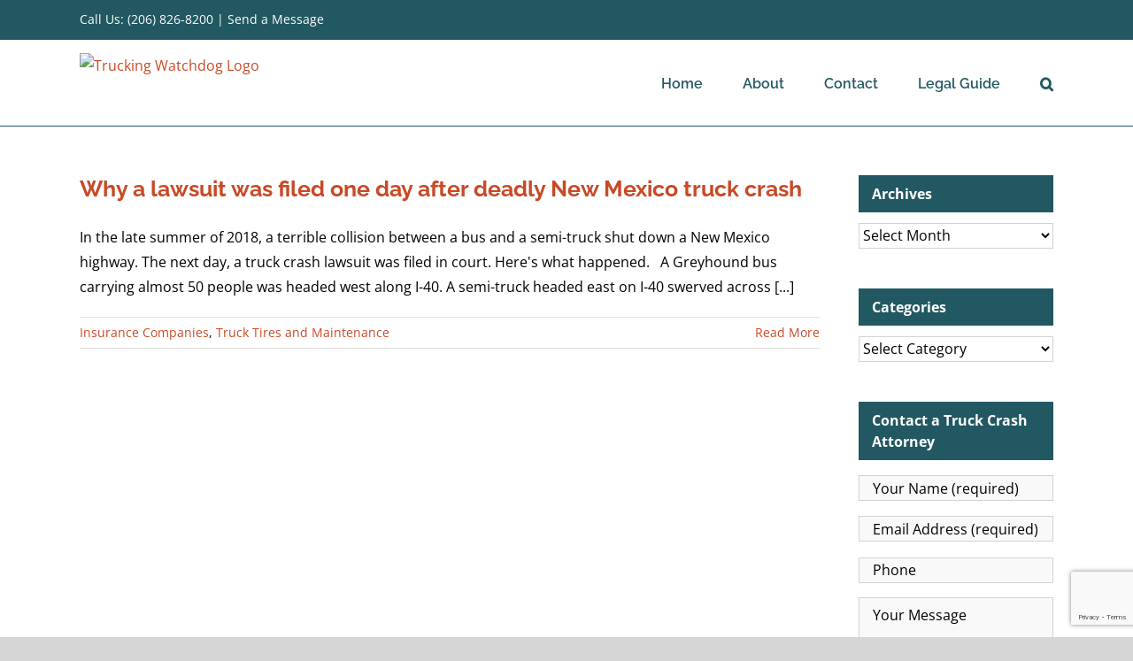

--- FILE ---
content_type: text/html; charset=UTF-8
request_url: https://www.truckingwatchdog.com/tag/new-mexico-greyhound-crash/
body_size: 13335
content:
<!DOCTYPE html>
<html class="avada-html-layout-wide avada-html-header-position-top avada-html-is-archive" lang="en-US" prefix="og: http://ogp.me/ns# fb: http://ogp.me/ns/fb#">
<head>
	<meta http-equiv="X-UA-Compatible" content="IE=edge" />
	<meta http-equiv="Content-Type" content="text/html; charset=utf-8"/>
	<meta name="viewport" content="width=device-width, initial-scale=1" />
	<meta name='robots' content='index, follow, max-image-preview:large, max-snippet:-1, max-video-preview:-1' />
	<style>img:is([sizes="auto" i], [sizes^="auto," i]) { contain-intrinsic-size: 3000px 1500px }</style>
	
	<!-- This site is optimized with the Yoast SEO plugin v26.8 - https://yoast.com/product/yoast-seo-wordpress/ -->
	<title>New Mexico Greyhound crash Archives - Trucking Watchdog</title>
	<link rel="canonical" href="https://www.truckingwatchdog.com/tag/new-mexico-greyhound-crash/" />
	<meta property="og:locale" content="en_US" />
	<meta property="og:type" content="article" />
	<meta property="og:title" content="New Mexico Greyhound crash Archives - Trucking Watchdog" />
	<meta property="og:url" content="https://www.truckingwatchdog.com/tag/new-mexico-greyhound-crash/" />
	<meta property="og:site_name" content="Trucking Watchdog" />
	<meta name="twitter:card" content="summary_large_image" />
	<meta name="twitter:site" content="@kevincoluccio" />
	<script type="application/ld+json" class="yoast-schema-graph">{"@context":"https://schema.org","@graph":[{"@type":"CollectionPage","@id":"https://www.truckingwatchdog.com/tag/new-mexico-greyhound-crash/","url":"https://www.truckingwatchdog.com/tag/new-mexico-greyhound-crash/","name":"New Mexico Greyhound crash Archives - Trucking Watchdog","isPartOf":{"@id":"https://www.truckingwatchdog.com/#website"},"breadcrumb":{"@id":"https://www.truckingwatchdog.com/tag/new-mexico-greyhound-crash/#breadcrumb"},"inLanguage":"en-US"},{"@type":"BreadcrumbList","@id":"https://www.truckingwatchdog.com/tag/new-mexico-greyhound-crash/#breadcrumb","itemListElement":[{"@type":"ListItem","position":1,"name":"Home","item":"https://www.truckingwatchdog.com/"},{"@type":"ListItem","position":2,"name":"New Mexico Greyhound crash"}]},{"@type":"WebSite","@id":"https://www.truckingwatchdog.com/#website","url":"https://www.truckingwatchdog.com/","name":"Trucking Watchdog","description":"","publisher":{"@id":"https://www.truckingwatchdog.com/#organization"},"potentialAction":[{"@type":"SearchAction","target":{"@type":"EntryPoint","urlTemplate":"https://www.truckingwatchdog.com/?s={search_term_string}"},"query-input":{"@type":"PropertyValueSpecification","valueRequired":true,"valueName":"search_term_string"}}],"inLanguage":"en-US"},{"@type":"Organization","@id":"https://www.truckingwatchdog.com/#organization","name":"Coluccio Law","url":"https://www.truckingwatchdog.com/","logo":{"@type":"ImageObject","inLanguage":"en-US","@id":"https://www.truckingwatchdog.com/#/schema/logo/image/","url":"https://truckingwatchd.wpengine.com/wp-content/uploads/2018/09/kc-sticky.jpg","contentUrl":"https://truckingwatchd.wpengine.com/wp-content/uploads/2018/09/kc-sticky.jpg","width":270,"height":60,"caption":"Coluccio Law"},"image":{"@id":"https://www.truckingwatchdog.com/#/schema/logo/image/"},"sameAs":["https://www.facebook.com/colucciolaw","https://x.com/kevincoluccio","https://www.linkedin.com/in/kevincoluccio/"]}]}</script>
	<!-- / Yoast SEO plugin. -->


<link rel='dns-prefetch' href='//static.addtoany.com' />
<link rel="alternate" type="application/rss+xml" title="Trucking Watchdog &raquo; Feed" href="https://www.truckingwatchdog.com/feed/" />
<link rel="alternate" type="application/rss+xml" title="Trucking Watchdog &raquo; Comments Feed" href="https://www.truckingwatchdog.com/comments/feed/" />
		
		
		
				<link rel="alternate" type="application/rss+xml" title="Trucking Watchdog &raquo; New Mexico Greyhound crash Tag Feed" href="https://www.truckingwatchdog.com/tag/new-mexico-greyhound-crash/feed/" />
				
		<meta property="og:locale" content="en_US"/>
		<meta property="og:type" content="article"/>
		<meta property="og:site_name" content="Trucking Watchdog"/>
		<meta property="og:title" content="New Mexico Greyhound crash Archives - Trucking Watchdog"/>
				<meta property="og:url" content="https://www.truckingwatchdog.com/2018/09/04/lawsuit-filed-after-deadly-truck-crash/"/>
																				<meta property="og:image" content="https://truckingwatchd.wpengine.com/wp-content/uploads/2019/10/trucking-watchdog.jpg"/>
		<meta property="og:image:width" content="288"/>
		<meta property="og:image:height" content="100"/>
		<meta property="og:image:type" content="image/jpeg"/>
				<script type="text/javascript">
/* <![CDATA[ */
window._wpemojiSettings = {"baseUrl":"https:\/\/s.w.org\/images\/core\/emoji\/16.0.1\/72x72\/","ext":".png","svgUrl":"https:\/\/s.w.org\/images\/core\/emoji\/16.0.1\/svg\/","svgExt":".svg","source":{"concatemoji":"https:\/\/www.truckingwatchdog.com\/wp-includes\/js\/wp-emoji-release.min.js?ver=6.8.3"}};
/*! This file is auto-generated */
!function(s,n){var o,i,e;function c(e){try{var t={supportTests:e,timestamp:(new Date).valueOf()};sessionStorage.setItem(o,JSON.stringify(t))}catch(e){}}function p(e,t,n){e.clearRect(0,0,e.canvas.width,e.canvas.height),e.fillText(t,0,0);var t=new Uint32Array(e.getImageData(0,0,e.canvas.width,e.canvas.height).data),a=(e.clearRect(0,0,e.canvas.width,e.canvas.height),e.fillText(n,0,0),new Uint32Array(e.getImageData(0,0,e.canvas.width,e.canvas.height).data));return t.every(function(e,t){return e===a[t]})}function u(e,t){e.clearRect(0,0,e.canvas.width,e.canvas.height),e.fillText(t,0,0);for(var n=e.getImageData(16,16,1,1),a=0;a<n.data.length;a++)if(0!==n.data[a])return!1;return!0}function f(e,t,n,a){switch(t){case"flag":return n(e,"\ud83c\udff3\ufe0f\u200d\u26a7\ufe0f","\ud83c\udff3\ufe0f\u200b\u26a7\ufe0f")?!1:!n(e,"\ud83c\udde8\ud83c\uddf6","\ud83c\udde8\u200b\ud83c\uddf6")&&!n(e,"\ud83c\udff4\udb40\udc67\udb40\udc62\udb40\udc65\udb40\udc6e\udb40\udc67\udb40\udc7f","\ud83c\udff4\u200b\udb40\udc67\u200b\udb40\udc62\u200b\udb40\udc65\u200b\udb40\udc6e\u200b\udb40\udc67\u200b\udb40\udc7f");case"emoji":return!a(e,"\ud83e\udedf")}return!1}function g(e,t,n,a){var r="undefined"!=typeof WorkerGlobalScope&&self instanceof WorkerGlobalScope?new OffscreenCanvas(300,150):s.createElement("canvas"),o=r.getContext("2d",{willReadFrequently:!0}),i=(o.textBaseline="top",o.font="600 32px Arial",{});return e.forEach(function(e){i[e]=t(o,e,n,a)}),i}function t(e){var t=s.createElement("script");t.src=e,t.defer=!0,s.head.appendChild(t)}"undefined"!=typeof Promise&&(o="wpEmojiSettingsSupports",i=["flag","emoji"],n.supports={everything:!0,everythingExceptFlag:!0},e=new Promise(function(e){s.addEventListener("DOMContentLoaded",e,{once:!0})}),new Promise(function(t){var n=function(){try{var e=JSON.parse(sessionStorage.getItem(o));if("object"==typeof e&&"number"==typeof e.timestamp&&(new Date).valueOf()<e.timestamp+604800&&"object"==typeof e.supportTests)return e.supportTests}catch(e){}return null}();if(!n){if("undefined"!=typeof Worker&&"undefined"!=typeof OffscreenCanvas&&"undefined"!=typeof URL&&URL.createObjectURL&&"undefined"!=typeof Blob)try{var e="postMessage("+g.toString()+"("+[JSON.stringify(i),f.toString(),p.toString(),u.toString()].join(",")+"));",a=new Blob([e],{type:"text/javascript"}),r=new Worker(URL.createObjectURL(a),{name:"wpTestEmojiSupports"});return void(r.onmessage=function(e){c(n=e.data),r.terminate(),t(n)})}catch(e){}c(n=g(i,f,p,u))}t(n)}).then(function(e){for(var t in e)n.supports[t]=e[t],n.supports.everything=n.supports.everything&&n.supports[t],"flag"!==t&&(n.supports.everythingExceptFlag=n.supports.everythingExceptFlag&&n.supports[t]);n.supports.everythingExceptFlag=n.supports.everythingExceptFlag&&!n.supports.flag,n.DOMReady=!1,n.readyCallback=function(){n.DOMReady=!0}}).then(function(){return e}).then(function(){var e;n.supports.everything||(n.readyCallback(),(e=n.source||{}).concatemoji?t(e.concatemoji):e.wpemoji&&e.twemoji&&(t(e.twemoji),t(e.wpemoji)))}))}((window,document),window._wpemojiSettings);
/* ]]> */
</script>
<style id='wp-emoji-styles-inline-css' type='text/css'>

	img.wp-smiley, img.emoji {
		display: inline !important;
		border: none !important;
		box-shadow: none !important;
		height: 1em !important;
		width: 1em !important;
		margin: 0 0.07em !important;
		vertical-align: -0.1em !important;
		background: none !important;
		padding: 0 !important;
	}
</style>
<link rel='stylesheet' id='addtoany-css' href='https://www.truckingwatchdog.com/wp-content/plugins/add-to-any/addtoany.min.css?ver=1.16' type='text/css' media='all' />
<link rel='stylesheet' id='fusion-dynamic-css-css' href='https://www.truckingwatchdog.com/wp-content/uploads/fusion-styles/5440a163d75511fab4a63a04c2e6dbc9.min.css?ver=3.14.2' type='text/css' media='all' />
<script type="text/javascript" id="addtoany-core-js-before">
/* <![CDATA[ */
window.a2a_config=window.a2a_config||{};a2a_config.callbacks=[];a2a_config.overlays=[];a2a_config.templates={};
/* ]]> */
</script>
<script type="text/javascript" defer src="https://static.addtoany.com/menu/page.js" id="addtoany-core-js"></script>
<script type="text/javascript" src="https://www.truckingwatchdog.com/wp-includes/js/jquery/jquery.min.js?ver=3.7.1" id="jquery-core-js"></script>
<script type="text/javascript" src="https://www.truckingwatchdog.com/wp-includes/js/jquery/jquery-migrate.min.js?ver=3.4.1" id="jquery-migrate-js"></script>
<script type="text/javascript" defer src="https://www.truckingwatchdog.com/wp-content/plugins/add-to-any/addtoany.min.js?ver=1.1" id="addtoany-jquery-js"></script>
<link rel="https://api.w.org/" href="https://www.truckingwatchdog.com/wp-json/" /><link rel="alternate" title="JSON" type="application/json" href="https://www.truckingwatchdog.com/wp-json/wp/v2/tags/148" /><link rel="EditURI" type="application/rsd+xml" title="RSD" href="https://www.truckingwatchdog.com/xmlrpc.php?rsd" />
<style type="text/css" id="css-fb-visibility">@media screen and (max-width: 640px){.fusion-no-small-visibility{display:none !important;}body .sm-text-align-center{text-align:center !important;}body .sm-text-align-left{text-align:left !important;}body .sm-text-align-right{text-align:right !important;}body .sm-text-align-justify{text-align:justify !important;}body .sm-flex-align-center{justify-content:center !important;}body .sm-flex-align-flex-start{justify-content:flex-start !important;}body .sm-flex-align-flex-end{justify-content:flex-end !important;}body .sm-mx-auto{margin-left:auto !important;margin-right:auto !important;}body .sm-ml-auto{margin-left:auto !important;}body .sm-mr-auto{margin-right:auto !important;}body .fusion-absolute-position-small{position:absolute;width:100%;}.awb-sticky.awb-sticky-small{ position: sticky; top: var(--awb-sticky-offset,0); }}@media screen and (min-width: 641px) and (max-width: 1024px){.fusion-no-medium-visibility{display:none !important;}body .md-text-align-center{text-align:center !important;}body .md-text-align-left{text-align:left !important;}body .md-text-align-right{text-align:right !important;}body .md-text-align-justify{text-align:justify !important;}body .md-flex-align-center{justify-content:center !important;}body .md-flex-align-flex-start{justify-content:flex-start !important;}body .md-flex-align-flex-end{justify-content:flex-end !important;}body .md-mx-auto{margin-left:auto !important;margin-right:auto !important;}body .md-ml-auto{margin-left:auto !important;}body .md-mr-auto{margin-right:auto !important;}body .fusion-absolute-position-medium{position:absolute;width:100%;}.awb-sticky.awb-sticky-medium{ position: sticky; top: var(--awb-sticky-offset,0); }}@media screen and (min-width: 1025px){.fusion-no-large-visibility{display:none !important;}body .lg-text-align-center{text-align:center !important;}body .lg-text-align-left{text-align:left !important;}body .lg-text-align-right{text-align:right !important;}body .lg-text-align-justify{text-align:justify !important;}body .lg-flex-align-center{justify-content:center !important;}body .lg-flex-align-flex-start{justify-content:flex-start !important;}body .lg-flex-align-flex-end{justify-content:flex-end !important;}body .lg-mx-auto{margin-left:auto !important;margin-right:auto !important;}body .lg-ml-auto{margin-left:auto !important;}body .lg-mr-auto{margin-right:auto !important;}body .fusion-absolute-position-large{position:absolute;width:100%;}.awb-sticky.awb-sticky-large{ position: sticky; top: var(--awb-sticky-offset,0); }}</style>		<style type="text/css" id="wp-custom-css">
			.sidebar select,
.sidebar .wpcf7 input[type="text"], 
.sidebar .wpcf7 input[type="email"], 
.sidebar .wpcf7 input[type="tel"], 
.sidebar .wpcf7 textarea {
	color: #000000;
	font-family: 'Open Sans', sans-serif;
	font-size: 16px;
}

.sidebar .wpcf7-form-control::placeholder {
	color: #000000;
	font-family: 'Open Sans', sans-serif;
	font-size: 16px;
	opacity: 1;
}

.sidebar .wpcf7-form-control::-webkit-input-placeholder {
	color: #000000;
	font-family: 'Open Sans', sans-serif;
	font-size: 16px;
	opacity: 1;
}

.sidebar .wpcf7-form-control::-moz-placeholder {
	color: #000000;
	font-family: 'Open Sans', sans-serif;
	font-size: 16px;
	opacity: 1;
}

.sidebar .wpcf7-form-control:-ms-input-placeholder {
	color: #000000;
	font-family: 'Open Sans', sans-serif;
	font-size: 16px;
	opacity: 1;
}

.sidebar .wpcf7-form-control:-moz-placeholder {
	color: #000000;
	font-family: 'Open Sans', sans-serif;
	font-size: 16px;
	opacity: 1;
}
@media only screen and (max-width: 767px) {
	body:not(.mobile-menu-design-flyout) .fusion-mobile-nav-item a {
		height:auto !important;
	}
}		</style>
				<script type="text/javascript">
			var doc = document.documentElement;
			doc.setAttribute( 'data-useragent', navigator.userAgent );
		</script>
		<!-- Global site tag (gtag.js) - Google Analytics -->
<script async src="https://www.googletagmanager.com/gtag/js?id=UA-25559646-27"></script>
<script>
  window.dataLayer = window.dataLayer || [];
  function gtag(){dataLayer.push(arguments);}
  gtag('js', new Date());

  gtag('config', 'UA-25559646-27');
</script>
	</head>

<body data-rsssl=1 class="archive tag tag-new-mexico-greyhound-crash tag-148 wp-theme-Avada has-sidebar fusion-image-hovers fusion-pagination-sizing fusion-button_type-flat fusion-button_span-no fusion-button_gradient-linear avada-image-rollover-circle-yes avada-image-rollover-yes avada-image-rollover-direction-left fusion-body ltr fusion-sticky-header no-tablet-sticky-header no-mobile-sticky-header no-mobile-slidingbar no-mobile-totop avada-has-rev-slider-styles fusion-disable-outline fusion-sub-menu-fade mobile-logo-pos-left layout-wide-mode avada-has-boxed-modal-shadow-none layout-scroll-offset-full avada-has-zero-margin-offset-top fusion-top-header menu-text-align-center mobile-menu-design-modern fusion-show-pagination-text fusion-header-layout-v3 avada-responsive avada-footer-fx-none avada-menu-highlight-style-bar fusion-search-form-classic fusion-main-menu-search-overlay fusion-avatar-square avada-dropdown-styles avada-blog-layout-large avada-blog-archive-layout-large avada-header-shadow-no avada-menu-icon-position-left avada-has-megamenu-shadow avada-has-mainmenu-dropdown-divider avada-has-mobile-menu-search avada-has-main-nav-search-icon avada-has-breadcrumb-mobile-hidden avada-has-titlebar-hide avada-has-pagination-padding avada-flyout-menu-direction-fade avada-ec-views-v1" data-awb-post-id="3680">
		<a class="skip-link screen-reader-text" href="#content">Skip to content</a>

	<div id="boxed-wrapper">
		
		<div id="wrapper" class="fusion-wrapper">
			<div id="home" style="position:relative;top:-1px;"></div>
							
					
			<header class="fusion-header-wrapper">
				<div class="fusion-header-v3 fusion-logo-alignment fusion-logo-left fusion-sticky-menu- fusion-sticky-logo-1 fusion-mobile-logo-1  fusion-mobile-menu-design-modern">
					
<div class="fusion-secondary-header">
	<div class="fusion-row">
					<div class="fusion-alignleft">
				<div class="fusion-contact-info"><span class="fusion-contact-info-phone-number"><span style="color: #ffffff;"><a href="tel:12068268200">Call Us: (206) 826-8200</a> | <a href="/contact-us">Send a Message</a></span></span></div>			</div>
							<div class="fusion-alignright">
				<nav class="fusion-secondary-menu" role="navigation" aria-label="Secondary Menu"></nav>			</div>
			</div>
</div>
<div class="fusion-header-sticky-height"></div>
<div class="fusion-header">
	<div class="fusion-row">
					<div class="fusion-logo" data-margin-top="15px" data-margin-bottom="15px" data-margin-left="0px" data-margin-right="0px">
			<a class="fusion-logo-link"  href="https://www.truckingwatchdog.com/" >

						<!-- standard logo -->
			<img src="https://truckingwatchd.wpengine.com/wp-content/uploads/2019/10/trucking-watchdog.jpg" srcset="https://truckingwatchd.wpengine.com/wp-content/uploads/2019/10/trucking-watchdog.jpg 1x" width="" height="" alt="Trucking Watchdog Logo" data-retina_logo_url="" class="fusion-standard-logo" />

											<!-- mobile logo -->
				<img src="https://truckingwatchd.wpengine.com/wp-content/uploads/2019/10/trucking-watchdog.jpg" srcset="https://truckingwatchd.wpengine.com/wp-content/uploads/2019/10/trucking-watchdog.jpg 1x" width="" height="" alt="Trucking Watchdog Logo" data-retina_logo_url="" class="fusion-mobile-logo" />
			
											<!-- sticky header logo -->
				<img src="https://truckingwatchd.wpengine.com/wp-content/uploads/2019/10/trucking-watchdog.jpg" srcset="https://truckingwatchd.wpengine.com/wp-content/uploads/2019/10/trucking-watchdog.jpg 1x" width="" height="" alt="Trucking Watchdog Logo" data-retina_logo_url="" class="fusion-sticky-logo" />
					</a>
		</div>		<nav class="fusion-main-menu" aria-label="Main Menu"><div class="fusion-overlay-search">		<form role="search" class="searchform fusion-search-form  fusion-search-form-classic" method="get" action="https://www.truckingwatchdog.com/">
			<div class="fusion-search-form-content">

				
				<div class="fusion-search-field search-field">
					<label><span class="screen-reader-text">Search for:</span>
													<input type="search" value="" name="s" class="s" placeholder="Search..." required aria-required="true" aria-label="Search..."/>
											</label>
				</div>
				<div class="fusion-search-button search-button">
					<input type="submit" class="fusion-search-submit searchsubmit" aria-label="Search" value="&#xf002;" />
									</div>

				
			</div>


			
		</form>
		<div class="fusion-search-spacer"></div><a href="#" role="button" aria-label="Close Search" class="fusion-close-search"></a></div><ul id="menu-main-menu" class="fusion-menu"><li  id="menu-item-3693"  class="menu-item menu-item-type-custom menu-item-object-custom menu-item-3693"  data-item-id="3693"><a  href="/" class="fusion-bar-highlight"><span class="menu-text">Home</span></a></li><li  id="menu-item-3764"  class="menu-item menu-item-type-post_type menu-item-object-page menu-item-3764"  data-item-id="3764"><a  href="https://www.truckingwatchdog.com/seattle-truck-crash-lawyer/" class="fusion-bar-highlight"><span class="menu-text">About</span></a></li><li  id="menu-item-3763"  class="menu-item menu-item-type-post_type menu-item-object-page menu-item-3763"  data-item-id="3763"><a  href="https://www.truckingwatchdog.com/contact-us/" class="fusion-bar-highlight"><span class="menu-text">Contact</span></a></li><li  id="menu-item-4035"  class="menu-item menu-item-type-post_type menu-item-object-page menu-item-4035"  data-item-id="4035"><a  href="https://www.truckingwatchdog.com/guide-to-a-truck-crash-lawsuit/" class="fusion-bar-highlight"><span class="menu-text">Legal Guide</span></a></li><li class="fusion-custom-menu-item fusion-main-menu-search fusion-search-overlay"><a class="fusion-main-menu-icon fusion-bar-highlight" href="#" aria-label="Search" data-title="Search" title="Search" role="button" aria-expanded="false"></a></li></ul></nav>	<div class="fusion-mobile-menu-icons">
							<a href="#" class="fusion-icon awb-icon-bars" aria-label="Toggle mobile menu" aria-expanded="false"></a>
		
					<a href="#" class="fusion-icon awb-icon-search" aria-label="Toggle mobile search"></a>
		
		
			</div>

<nav class="fusion-mobile-nav-holder fusion-mobile-menu-text-align-left" aria-label="Main Menu Mobile"></nav>

		
<div class="fusion-clearfix"></div>
<div class="fusion-mobile-menu-search">
			<form role="search" class="searchform fusion-search-form  fusion-search-form-classic" method="get" action="https://www.truckingwatchdog.com/">
			<div class="fusion-search-form-content">

				
				<div class="fusion-search-field search-field">
					<label><span class="screen-reader-text">Search for:</span>
													<input type="search" value="" name="s" class="s" placeholder="Search..." required aria-required="true" aria-label="Search..."/>
											</label>
				</div>
				<div class="fusion-search-button search-button">
					<input type="submit" class="fusion-search-submit searchsubmit" aria-label="Search" value="&#xf002;" />
									</div>

				
			</div>


			
		</form>
		</div>
			</div>
</div>
				</div>
				<div class="fusion-clearfix"></div>
			</header>
								
							<div id="sliders-container" class="fusion-slider-visibility">
					</div>
				
					
							
			
						<main id="main" class="clearfix ">
				<div class="fusion-row" style="">
<section id="content" class="" style="float: left;">
	
	<div id="posts-container" class="fusion-blog-archive fusion-blog-layout-large-wrapper fusion-clearfix">
	<div class="fusion-posts-container fusion-blog-layout-large fusion-blog-pagination fusion-blog-no-images " data-pages="1">
		
		
													<article id="post-3680" class="fusion-post-large  post fusion-clearfix post-3680 type-post status-publish format-standard hentry category-insurance-companies-and-liability category-truck-tires-and-maintenance tag-greyhound tag-i-40 tag-new-mexico-bus-crash tag-new-mexico-greyhound-crash tag-new-mexico-semi-crash tag-ntsb">
				
				
				
				
				
				
				<div class="fusion-post-content post-content">
					<h2 class="entry-title fusion-post-title"><a href="https://www.truckingwatchdog.com/2018/09/04/lawsuit-filed-after-deadly-truck-crash/">Why a lawsuit was filed one day after deadly New Mexico truck crash</a></h2>
										
					<div class="fusion-post-content-container">
						<p>In the late summer of 2018, a terrible collision between a bus and a semi-truck shut down a New Mexico highway. The next day, a truck crash lawsuit was filed in court. Here's what happened.   A Greyhound bus carrying almost 50 people was headed west along I-40. A semi-truck headed east on I-40 swerved across  [...]</p>					</div>
				</div>

				
																			<div class="fusion-meta-info">
																						<div class="fusion-alignleft"><span class="vcard rich-snippet-hidden"><span class="fn"><a href="https://www.truckingwatchdog.com/author/nmayhook/" title="Posts by Trucking Watchdog" rel="author">Trucking Watchdog</a></span></span><span class="updated rich-snippet-hidden">2020-02-25T19:36:31+00:00</span><a href="https://www.truckingwatchdog.com/category/insurance-companies-and-liability/" rel="category tag">Insurance Companies</a>, <a href="https://www.truckingwatchdog.com/category/truck-driver-training/truck-tires-and-maintenance/" rel="category tag">Truck Tires and Maintenance</a><span class="fusion-inline-sep">|</span></div>							
																														<div class="fusion-alignright">
									<a href="https://www.truckingwatchdog.com/2018/09/04/lawsuit-filed-after-deadly-truck-crash/" class="fusion-read-more" aria-label="More on Why a lawsuit was filed one day after deadly New Mexico truck crash">
										Read More									</a>
								</div>
													</div>
									
				
							</article>

			
		
		
	</div>

			</div>
</section>
<aside id="sidebar" class="sidebar fusion-widget-area fusion-content-widget-area fusion-sidebar-right fusion-blogsidebar" style="float: right;" data="">
											
					<section id="archives-2" class="widget widget_archive"><div class="heading"><h4 class="widget-title">Archives</h4></div>		<label class="screen-reader-text" for="archives-dropdown-2">Archives</label>
		<select id="archives-dropdown-2" name="archive-dropdown">
			
			<option value="">Select Month</option>
				<option value='https://www.truckingwatchdog.com/2021/07/'> July 2021 </option>
	<option value='https://www.truckingwatchdog.com/2021/05/'> May 2021 </option>
	<option value='https://www.truckingwatchdog.com/2021/02/'> February 2021 </option>
	<option value='https://www.truckingwatchdog.com/2021/01/'> January 2021 </option>
	<option value='https://www.truckingwatchdog.com/2020/12/'> December 2020 </option>
	<option value='https://www.truckingwatchdog.com/2020/10/'> October 2020 </option>
	<option value='https://www.truckingwatchdog.com/2020/08/'> August 2020 </option>
	<option value='https://www.truckingwatchdog.com/2020/07/'> July 2020 </option>
	<option value='https://www.truckingwatchdog.com/2020/06/'> June 2020 </option>
	<option value='https://www.truckingwatchdog.com/2020/04/'> April 2020 </option>
	<option value='https://www.truckingwatchdog.com/2020/02/'> February 2020 </option>
	<option value='https://www.truckingwatchdog.com/2020/01/'> January 2020 </option>
	<option value='https://www.truckingwatchdog.com/2019/12/'> December 2019 </option>
	<option value='https://www.truckingwatchdog.com/2019/11/'> November 2019 </option>
	<option value='https://www.truckingwatchdog.com/2019/10/'> October 2019 </option>
	<option value='https://www.truckingwatchdog.com/2019/09/'> September 2019 </option>
	<option value='https://www.truckingwatchdog.com/2019/08/'> August 2019 </option>
	<option value='https://www.truckingwatchdog.com/2019/07/'> July 2019 </option>
	<option value='https://www.truckingwatchdog.com/2019/06/'> June 2019 </option>
	<option value='https://www.truckingwatchdog.com/2019/04/'> April 2019 </option>
	<option value='https://www.truckingwatchdog.com/2019/03/'> March 2019 </option>
	<option value='https://www.truckingwatchdog.com/2019/02/'> February 2019 </option>
	<option value='https://www.truckingwatchdog.com/2019/01/'> January 2019 </option>
	<option value='https://www.truckingwatchdog.com/2018/12/'> December 2018 </option>
	<option value='https://www.truckingwatchdog.com/2018/11/'> November 2018 </option>
	<option value='https://www.truckingwatchdog.com/2018/10/'> October 2018 </option>
	<option value='https://www.truckingwatchdog.com/2018/09/'> September 2018 </option>
	<option value='https://www.truckingwatchdog.com/2018/08/'> August 2018 </option>
	<option value='https://www.truckingwatchdog.com/2018/07/'> July 2018 </option>
	<option value='https://www.truckingwatchdog.com/2018/05/'> May 2018 </option>
	<option value='https://www.truckingwatchdog.com/2018/04/'> April 2018 </option>
	<option value='https://www.truckingwatchdog.com/2018/02/'> February 2018 </option>
	<option value='https://www.truckingwatchdog.com/2018/01/'> January 2018 </option>
	<option value='https://www.truckingwatchdog.com/2017/12/'> December 2017 </option>
	<option value='https://www.truckingwatchdog.com/2017/11/'> November 2017 </option>
	<option value='https://www.truckingwatchdog.com/2017/10/'> October 2017 </option>
	<option value='https://www.truckingwatchdog.com/2017/09/'> September 2017 </option>
	<option value='https://www.truckingwatchdog.com/2017/08/'> August 2017 </option>
	<option value='https://www.truckingwatchdog.com/2017/07/'> July 2017 </option>
	<option value='https://www.truckingwatchdog.com/2017/06/'> June 2017 </option>
	<option value='https://www.truckingwatchdog.com/2017/05/'> May 2017 </option>
	<option value='https://www.truckingwatchdog.com/2017/04/'> April 2017 </option>
	<option value='https://www.truckingwatchdog.com/2017/03/'> March 2017 </option>
	<option value='https://www.truckingwatchdog.com/2017/02/'> February 2017 </option>
	<option value='https://www.truckingwatchdog.com/2017/01/'> January 2017 </option>
	<option value='https://www.truckingwatchdog.com/2016/12/'> December 2016 </option>
	<option value='https://www.truckingwatchdog.com/2016/11/'> November 2016 </option>
	<option value='https://www.truckingwatchdog.com/2016/10/'> October 2016 </option>
	<option value='https://www.truckingwatchdog.com/2016/09/'> September 2016 </option>
	<option value='https://www.truckingwatchdog.com/2016/07/'> July 2016 </option>
	<option value='https://www.truckingwatchdog.com/2016/06/'> June 2016 </option>
	<option value='https://www.truckingwatchdog.com/2016/05/'> May 2016 </option>
	<option value='https://www.truckingwatchdog.com/2016/04/'> April 2016 </option>
	<option value='https://www.truckingwatchdog.com/2016/01/'> January 2016 </option>
	<option value='https://www.truckingwatchdog.com/2015/10/'> October 2015 </option>
	<option value='https://www.truckingwatchdog.com/2015/09/'> September 2015 </option>
	<option value='https://www.truckingwatchdog.com/2015/08/'> August 2015 </option>
	<option value='https://www.truckingwatchdog.com/2015/07/'> July 2015 </option>
	<option value='https://www.truckingwatchdog.com/2015/05/'> May 2015 </option>
	<option value='https://www.truckingwatchdog.com/2015/03/'> March 2015 </option>
	<option value='https://www.truckingwatchdog.com/2015/01/'> January 2015 </option>
	<option value='https://www.truckingwatchdog.com/2014/12/'> December 2014 </option>
	<option value='https://www.truckingwatchdog.com/2014/11/'> November 2014 </option>
	<option value='https://www.truckingwatchdog.com/2014/10/'> October 2014 </option>
	<option value='https://www.truckingwatchdog.com/2014/09/'> September 2014 </option>
	<option value='https://www.truckingwatchdog.com/2014/08/'> August 2014 </option>
	<option value='https://www.truckingwatchdog.com/2012/06/'> June 2012 </option>
	<option value='https://www.truckingwatchdog.com/2012/05/'> May 2012 </option>
	<option value='https://www.truckingwatchdog.com/2012/01/'> January 2012 </option>
	<option value='https://www.truckingwatchdog.com/2011/12/'> December 2011 </option>
	<option value='https://www.truckingwatchdog.com/2011/10/'> October 2011 </option>
	<option value='https://www.truckingwatchdog.com/2011/09/'> September 2011 </option>
	<option value='https://www.truckingwatchdog.com/2011/08/'> August 2011 </option>
	<option value='https://www.truckingwatchdog.com/2011/07/'> July 2011 </option>
	<option value='https://www.truckingwatchdog.com/2011/06/'> June 2011 </option>
	<option value='https://www.truckingwatchdog.com/2011/03/'> March 2011 </option>
	<option value='https://www.truckingwatchdog.com/2011/02/'> February 2011 </option>

		</select>

			<script type="text/javascript">
/* <![CDATA[ */

(function() {
	var dropdown = document.getElementById( "archives-dropdown-2" );
	function onSelectChange() {
		if ( dropdown.options[ dropdown.selectedIndex ].value !== '' ) {
			document.location.href = this.options[ this.selectedIndex ].value;
		}
	}
	dropdown.onchange = onSelectChange;
})();

/* ]]> */
</script>
</section><section id="categories-2" class="widget widget_categories"><div class="heading"><h4 class="widget-title">Categories</h4></div><form action="https://www.truckingwatchdog.com" method="get"><label class="screen-reader-text" for="cat">Categories</label><select  name='cat' id='cat' class='postform'>
	<option value='-1'>Select Category</option>
	<option class="level-0" value="20">Alcohol and drugs</option>
	<option class="level-0" value="21">Blind spots</option>
	<option class="level-0" value="22">Braking and brake failure</option>
	<option class="level-0" value="24">Distracted Drivers</option>
	<option class="level-0" value="25">Driver Inexperience and Errors</option>
	<option class="level-0" value="26">Government and Federal Agencies</option>
	<option class="level-0" value="350">Guest Post</option>
	<option class="level-0" value="13">In the News</option>
	<option class="level-0" value="2">Insurance Companies</option>
	<option class="level-0" value="14">Laws</option>
	<option class="level-0" value="347">Lawsuits and Legal Process</option>
	<option class="level-0" value="29">Overloaded truck</option>
	<option class="level-0" value="3">Roads and Infrastructure</option>
	<option class="level-0" value="15">Safety and Crash Prevention</option>
	<option class="level-0" value="27">Speeding</option>
	<option class="level-0" value="7">Survivor Stories</option>
	<option class="level-0" value="8">Truck and Trailer Owners</option>
	<option class="level-0" value="9">Truck driver fatigue</option>
	<option class="level-0" value="30">Truck Driver Training</option>
	<option class="level-0" value="11">Truck Tires and Maintenance</option>
	<option class="level-0" value="12">Truckers and Trucking Companies</option>
	<option class="level-0" value="16">Trucking Technology</option>
	<option class="level-0" value="17">Trucking Watchdog Info</option>
	<option class="level-0" value="1">Uncategorized</option>
	<option class="level-0" value="18">Washington State</option>
	<option class="level-0" value="19">Weather</option>
</select>
</form><script type="text/javascript">
/* <![CDATA[ */

(function() {
	var dropdown = document.getElementById( "cat" );
	function onCatChange() {
		if ( dropdown.options[ dropdown.selectedIndex ].value > 0 ) {
			dropdown.parentNode.submit();
		}
	}
	dropdown.onchange = onCatChange;
})();

/* ]]> */
</script>
</section><section id="custom_html-4" class="widget_text widget widget_custom_html"><div class="heading"><h4 class="widget-title">Contact a Truck Crash Attorney</h4></div><div class="textwidget custom-html-widget">
<div class="wpcf7 no-js" id="wpcf7-f5-o1" lang="en-US" dir="ltr" data-wpcf7-id="5">
<div class="screen-reader-response"><p role="status" aria-live="polite" aria-atomic="true"></p> <ul></ul></div>
<form action="/tag/new-mexico-greyhound-crash/#wpcf7-f5-o1" method="post" class="wpcf7-form init" aria-label="Contact form" novalidate="novalidate" data-status="init">
<fieldset class="hidden-fields-container"><input type="hidden" name="_wpcf7" value="5" /><input type="hidden" name="_wpcf7_version" value="6.1.4" /><input type="hidden" name="_wpcf7_locale" value="en_US" /><input type="hidden" name="_wpcf7_unit_tag" value="wpcf7-f5-o1" /><input type="hidden" name="_wpcf7_container_post" value="0" /><input type="hidden" name="_wpcf7_posted_data_hash" value="" /><input type="hidden" name="_wpcf7_recaptcha_response" value="" />
</fieldset>
<p><span class="wpcf7-form-control-wrap" data-name="your-name"><input size="40" maxlength="400" class="wpcf7-form-control wpcf7-text wpcf7-validates-as-required" aria-required="true" aria-invalid="false" placeholder="Your Name (required)" value="" type="text" name="your-name" /></span>
</p>
<p><span class="wpcf7-form-control-wrap" data-name="your-email"><input size="40" maxlength="400" class="wpcf7-form-control wpcf7-email wpcf7-validates-as-required wpcf7-text wpcf7-validates-as-email" aria-required="true" aria-invalid="false" placeholder="Email Address (required)" value="" type="email" name="your-email" /></span>
</p>
<p><span class="wpcf7-form-control-wrap" data-name="tel-22"><input size="40" maxlength="400" class="wpcf7-form-control wpcf7-tel wpcf7-text wpcf7-validates-as-tel" aria-invalid="false" placeholder="Phone" value="" type="tel" name="tel-22" /></span>
</p>
<p><span class="wpcf7-form-control-wrap" data-name="your-message"><textarea cols="40" rows="10" maxlength="2000" class="wpcf7-form-control wpcf7-textarea" aria-invalid="false" placeholder="Your Message" name="your-message"></textarea></span>
</p>
<p><label>
	</label>
</p>
<p><input class="wpcf7-form-control wpcf7-submit has-spinner" type="submit" value="Send" />
</p><p style="display: none !important;" class="akismet-fields-container" data-prefix="_wpcf7_ak_"><label>&#916;<textarea name="_wpcf7_ak_hp_textarea" cols="45" rows="8" maxlength="100"></textarea></label><input type="hidden" id="ak_js_1" name="_wpcf7_ak_js" value="214"/><script>document.getElementById( "ak_js_1" ).setAttribute( "value", ( new Date() ).getTime() );</script></p><div class="fusion-alert alert custom alert-custom fusion-alert-center wpcf7-response-output fusion-alert-capitalize awb-alert-native-link-color alert-dismissable awb-alert-close-boxed" style="--awb-border-size:1px;--awb-border-top-left-radius:0px;--awb-border-top-right-radius:0px;--awb-border-bottom-left-radius:0px;--awb-border-bottom-right-radius:0px;" role="alert"><div class="fusion-alert-content-wrapper"><span class="fusion-alert-content"></span></div><button type="button" class="close toggle-alert" data-dismiss="alert" aria-label="Close">&times;</button></div>
</form>
</div>
</div></section>			</aside>
						
					</div>  <!-- fusion-row -->
				</main>  <!-- #main -->
				
				
								
					
		<div class="fusion-footer">
					
	<footer class="fusion-footer-widget-area fusion-widget-area">
		<div class="fusion-row">
			<div class="fusion-columns fusion-columns-1 fusion-widget-area">
				
																									<div class="fusion-column fusion-column-last col-lg-12 col-md-12 col-sm-12">
							<section id="text-2" class="fusion-footer-widget-column widget widget_text" style="border-style: solid;border-color:transparent;border-width:0px;">			<div class="textwidget"><p><strong style="color: #333; padding-top: 10px;">CONTACT US TODAY: </strong></p>
<p>2120 1st AVE N | #201 | SEATTLE, WA 98109<br />
T: 206.826.8200 • F: 206.673.8286  INFO@COLUCCIO-LAW.COM</p>
<p><script>(function(ng,a,g,e,l,i,ve){l = a.createElement(g),l.async=1,l.src=ng+e;var c=a.getElementsByTagName(g)[0];c.parentNode.insertBefore(l,c);var i=a.createElement('div');var ve='style';i.id='nGageLH',i[ve].position='fixed',i[ve].right='0px',i[ve].bottom='0px',i[ve].zIndex='5000',a.body&&a.body.appendChild(i);}('https://messenger.ngageics.com/ilnksrvr.aspx?websiteid=',document,'script','148-220-80-189-86-44-0-168'));</script></p>
</div>
		<div style="clear:both;"></div></section>																					</div>
																																																						
				<div class="fusion-clearfix"></div>
			</div> <!-- fusion-columns -->
		</div> <!-- fusion-row -->
	</footer> <!-- fusion-footer-widget-area -->

	
	<footer id="footer" class="fusion-footer-copyright-area">
		<div class="fusion-row">
			<div class="fusion-copyright-content">

				<div class="fusion-copyright-notice">
		<div>
		© Copyright <script>document.write(new Date().getFullYear());</script>  |  <a href="https://www.coluccio-law.com/">Coluccio Law</a>  |  All Rights Reserved  |  <a href="/disclaimer/">Disclaimer  &  Privacy Policy</a>	</div>
</div>
<div class="fusion-social-links-footer">
	<div class="fusion-social-networks boxed-icons"><div class="fusion-social-networks-wrapper"><a  class="fusion-social-network-icon fusion-tooltip fusion-twitter awb-icon-twitter" style data-placement="top" data-title="X" data-toggle="tooltip" title="X" href="https://twitter.com/kevincoluccio" target="_blank" rel="noopener noreferrer"><span class="screen-reader-text">X</span></a><a  class="fusion-social-network-icon fusion-tooltip fusion-facebook awb-icon-facebook" style data-placement="top" data-title="Facebook" data-toggle="tooltip" title="Facebook" href="https://www.facebook.com/colucciolaw" target="_blank" rel="noreferrer"><span class="screen-reader-text">Facebook</span></a><a  class="fusion-social-network-icon fusion-tooltip fusion-linkedin awb-icon-linkedin" style data-placement="top" data-title="LinkedIn" data-toggle="tooltip" title="LinkedIn" href="https://www.linkedin.com/in/kevincoluccio/" target="_blank" rel="noopener noreferrer"><span class="screen-reader-text">LinkedIn</span></a></div></div></div>

			</div> <!-- fusion-fusion-copyright-content -->
		</div> <!-- fusion-row -->
	</footer> <!-- #footer -->
		</div> <!-- fusion-footer -->

		
																</div> <!-- wrapper -->
		</div> <!-- #boxed-wrapper -->
				<a class="fusion-one-page-text-link fusion-page-load-link" tabindex="-1" href="#" aria-hidden="true">Page load link</a>

		<div class="avada-footer-scripts">
			<script type="text/javascript">var fusionNavIsCollapsed=function(e){var t,n;window.innerWidth<=e.getAttribute("data-breakpoint")?(e.classList.add("collapse-enabled"),e.classList.remove("awb-menu_desktop"),e.classList.contains("expanded")||window.dispatchEvent(new CustomEvent("fusion-mobile-menu-collapsed",{detail:{nav:e}})),(n=e.querySelectorAll(".menu-item-has-children.expanded")).length&&n.forEach(function(e){e.querySelector(".awb-menu__open-nav-submenu_mobile").setAttribute("aria-expanded","false")})):(null!==e.querySelector(".menu-item-has-children.expanded .awb-menu__open-nav-submenu_click")&&e.querySelector(".menu-item-has-children.expanded .awb-menu__open-nav-submenu_click").click(),e.classList.remove("collapse-enabled"),e.classList.add("awb-menu_desktop"),null!==e.querySelector(".awb-menu__main-ul")&&e.querySelector(".awb-menu__main-ul").removeAttribute("style")),e.classList.add("no-wrapper-transition"),clearTimeout(t),t=setTimeout(()=>{e.classList.remove("no-wrapper-transition")},400),e.classList.remove("loading")},fusionRunNavIsCollapsed=function(){var e,t=document.querySelectorAll(".awb-menu");for(e=0;e<t.length;e++)fusionNavIsCollapsed(t[e])};function avadaGetScrollBarWidth(){var e,t,n,l=document.createElement("p");return l.style.width="100%",l.style.height="200px",(e=document.createElement("div")).style.position="absolute",e.style.top="0px",e.style.left="0px",e.style.visibility="hidden",e.style.width="200px",e.style.height="150px",e.style.overflow="hidden",e.appendChild(l),document.body.appendChild(e),t=l.offsetWidth,e.style.overflow="scroll",t==(n=l.offsetWidth)&&(n=e.clientWidth),document.body.removeChild(e),jQuery("html").hasClass("awb-scroll")&&10<t-n?10:t-n}fusionRunNavIsCollapsed(),window.addEventListener("fusion-resize-horizontal",fusionRunNavIsCollapsed);</script><script type="speculationrules">
{"prefetch":[{"source":"document","where":{"and":[{"href_matches":"\/*"},{"not":{"href_matches":["\/wp-*.php","\/wp-admin\/*","\/wp-content\/uploads\/*","\/wp-content\/*","\/wp-content\/plugins\/*","\/wp-content\/themes\/Avada\/*","\/*\\?(.+)"]}},{"not":{"selector_matches":"a[rel~=\"nofollow\"]"}},{"not":{"selector_matches":".no-prefetch, .no-prefetch a"}}]},"eagerness":"conservative"}]}
</script>
<script type="text/javascript" src="https://www.truckingwatchdog.com/wp-includes/js/dist/hooks.min.js?ver=4d63a3d491d11ffd8ac6" id="wp-hooks-js"></script>
<script type="text/javascript" src="https://www.truckingwatchdog.com/wp-includes/js/dist/i18n.min.js?ver=5e580eb46a90c2b997e6" id="wp-i18n-js"></script>
<script type="text/javascript" id="wp-i18n-js-after">
/* <![CDATA[ */
wp.i18n.setLocaleData( { 'text direction\u0004ltr': [ 'ltr' ] } );
/* ]]> */
</script>
<script type="text/javascript" src="https://www.truckingwatchdog.com/wp-content/plugins/contact-form-7/includes/swv/js/index.js?ver=6.1.4" id="swv-js"></script>
<script type="text/javascript" id="contact-form-7-js-before">
/* <![CDATA[ */
var wpcf7 = {
    "api": {
        "root": "https:\/\/www.truckingwatchdog.com\/wp-json\/",
        "namespace": "contact-form-7\/v1"
    },
    "cached": 1
};
/* ]]> */
</script>
<script type="text/javascript" src="https://www.truckingwatchdog.com/wp-content/plugins/contact-form-7/includes/js/index.js?ver=6.1.4" id="contact-form-7-js"></script>
<script type="text/javascript" src="https://www.google.com/recaptcha/api.js?render=6Lcpao0UAAAAALFjUQR7ccEhNy_LTY7rA6yMjMel&amp;ver=3.0" id="google-recaptcha-js"></script>
<script type="text/javascript" src="https://www.truckingwatchdog.com/wp-includes/js/dist/vendor/wp-polyfill.min.js?ver=3.15.0" id="wp-polyfill-js"></script>
<script type="text/javascript" id="wpcf7-recaptcha-js-before">
/* <![CDATA[ */
var wpcf7_recaptcha = {
    "sitekey": "6Lcpao0UAAAAALFjUQR7ccEhNy_LTY7rA6yMjMel",
    "actions": {
        "homepage": "homepage",
        "contactform": "contactform"
    }
};
/* ]]> */
</script>
<script type="text/javascript" src="https://www.truckingwatchdog.com/wp-content/plugins/contact-form-7/modules/recaptcha/index.js?ver=6.1.4" id="wpcf7-recaptcha-js"></script>
<script defer type="text/javascript" src="https://www.truckingwatchdog.com/wp-content/plugins/akismet/_inc/akismet-frontend.js?ver=1763043590" id="akismet-frontend-js"></script>
<script type="text/javascript" src="https://www.truckingwatchdog.com/wp-content/themes/Avada/includes/lib/assets/min/js/general/awb-tabs-widget.js?ver=3.14.2" id="awb-tabs-widget-js"></script>
<script type="text/javascript" src="https://www.truckingwatchdog.com/wp-content/themes/Avada/includes/lib/assets/min/js/general/awb-vertical-menu-widget.js?ver=3.14.2" id="awb-vertical-menu-widget-js"></script>
<script type="text/javascript" src="https://www.truckingwatchdog.com/wp-content/themes/Avada/includes/lib/assets/min/js/library/cssua.js?ver=2.1.28" id="cssua-js"></script>
<script type="text/javascript" src="https://www.truckingwatchdog.com/wp-content/themes/Avada/includes/lib/assets/min/js/library/modernizr.js?ver=3.3.1" id="modernizr-js"></script>
<script type="text/javascript" id="fusion-js-extra">
/* <![CDATA[ */
var fusionJSVars = {"visibility_small":"640","visibility_medium":"1024"};
/* ]]> */
</script>
<script type="text/javascript" src="https://www.truckingwatchdog.com/wp-content/themes/Avada/includes/lib/assets/min/js/general/fusion.js?ver=3.14.2" id="fusion-js"></script>
<script type="text/javascript" src="https://www.truckingwatchdog.com/wp-content/themes/Avada/includes/lib/assets/min/js/library/isotope.js?ver=3.0.4" id="isotope-js"></script>
<script type="text/javascript" src="https://www.truckingwatchdog.com/wp-content/themes/Avada/includes/lib/assets/min/js/library/packery.js?ver=2.0.0" id="packery-js"></script>
<script type="text/javascript" src="https://www.truckingwatchdog.com/wp-content/themes/Avada/includes/lib/assets/min/js/library/bootstrap.transition.js?ver=3.3.6" id="bootstrap-transition-js"></script>
<script type="text/javascript" src="https://www.truckingwatchdog.com/wp-content/themes/Avada/includes/lib/assets/min/js/library/bootstrap.tooltip.js?ver=3.3.5" id="bootstrap-tooltip-js"></script>
<script type="text/javascript" src="https://www.truckingwatchdog.com/wp-content/themes/Avada/includes/lib/assets/min/js/library/jquery.easing.js?ver=1.3" id="jquery-easing-js"></script>
<script type="text/javascript" src="https://www.truckingwatchdog.com/wp-content/themes/Avada/includes/lib/assets/min/js/library/jquery.fitvids.js?ver=1.1" id="jquery-fitvids-js"></script>
<script type="text/javascript" src="https://www.truckingwatchdog.com/wp-content/themes/Avada/includes/lib/assets/min/js/library/jquery.flexslider.js?ver=2.7.2" id="jquery-flexslider-js"></script>
<script type="text/javascript" id="jquery-lightbox-js-extra">
/* <![CDATA[ */
var fusionLightboxVideoVars = {"lightbox_video_width":"1280","lightbox_video_height":"720"};
/* ]]> */
</script>
<script type="text/javascript" src="https://www.truckingwatchdog.com/wp-content/themes/Avada/includes/lib/assets/min/js/library/jquery.ilightbox.js?ver=2.2.3" id="jquery-lightbox-js"></script>
<script type="text/javascript" src="https://www.truckingwatchdog.com/wp-content/themes/Avada/includes/lib/assets/min/js/library/jquery.infinitescroll.js?ver=2.1" id="jquery-infinite-scroll-js"></script>
<script type="text/javascript" src="https://www.truckingwatchdog.com/wp-content/themes/Avada/includes/lib/assets/min/js/library/jquery.mousewheel.js?ver=3.0.6" id="jquery-mousewheel-js"></script>
<script type="text/javascript" src="https://www.truckingwatchdog.com/wp-content/themes/Avada/includes/lib/assets/min/js/library/imagesLoaded.js?ver=3.1.8" id="images-loaded-js"></script>
<script type="text/javascript" id="fusion-video-general-js-extra">
/* <![CDATA[ */
var fusionVideoGeneralVars = {"status_vimeo":"1","status_yt":"1"};
/* ]]> */
</script>
<script type="text/javascript" src="https://www.truckingwatchdog.com/wp-content/themes/Avada/includes/lib/assets/min/js/library/fusion-video-general.js?ver=1" id="fusion-video-general-js"></script>
<script type="text/javascript" id="fusion-video-bg-js-extra">
/* <![CDATA[ */
var fusionVideoBgVars = {"status_vimeo":"1","status_yt":"1"};
/* ]]> */
</script>
<script type="text/javascript" src="https://www.truckingwatchdog.com/wp-content/themes/Avada/includes/lib/assets/min/js/library/fusion-video-bg.js?ver=1" id="fusion-video-bg-js"></script>
<script type="text/javascript" id="fusion-lightbox-js-extra">
/* <![CDATA[ */
var fusionLightboxVars = {"status_lightbox":"1","lightbox_gallery":"1","lightbox_skin":"metro-white","lightbox_title":"1","lightbox_zoom":"1","lightbox_arrows":"1","lightbox_slideshow_speed":"5000","lightbox_loop":"0","lightbox_autoplay":"","lightbox_opacity":"0.9","lightbox_desc":"1","lightbox_social":"1","lightbox_social_links":[],"lightbox_deeplinking":"1","lightbox_path":"vertical","lightbox_post_images":"1","lightbox_animation_speed":"normal","l10n":{"close":"Press Esc to close","enterFullscreen":"Enter Fullscreen (Shift+Enter)","exitFullscreen":"Exit Fullscreen (Shift+Enter)","slideShow":"Slideshow","next":"Next","previous":"Previous"}};
/* ]]> */
</script>
<script type="text/javascript" src="https://www.truckingwatchdog.com/wp-content/themes/Avada/includes/lib/assets/min/js/general/fusion-lightbox.js?ver=1" id="fusion-lightbox-js"></script>
<script type="text/javascript" id="fusion-flexslider-js-extra">
/* <![CDATA[ */
var fusionFlexSliderVars = {"status_vimeo":"1","slideshow_autoplay":"1","slideshow_speed":"7000","pagination_video_slide":"","status_yt":"1","flex_smoothHeight":"false"};
/* ]]> */
</script>
<script type="text/javascript" src="https://www.truckingwatchdog.com/wp-content/themes/Avada/includes/lib/assets/min/js/general/fusion-flexslider.js?ver=1" id="fusion-flexslider-js"></script>
<script type="text/javascript" src="https://www.truckingwatchdog.com/wp-content/themes/Avada/includes/lib/assets/min/js/general/fusion-tooltip.js?ver=1" id="fusion-tooltip-js"></script>
<script type="text/javascript" src="https://www.truckingwatchdog.com/wp-content/themes/Avada/includes/lib/assets/min/js/general/fusion-sharing-box.js?ver=1" id="fusion-sharing-box-js"></script>
<script type="text/javascript" src="https://www.truckingwatchdog.com/wp-content/themes/Avada/includes/lib/assets/min/js/library/jquery.sticky-kit.js?ver=1.1.2" id="jquery-sticky-kit-js"></script>
<script type="text/javascript" src="https://www.truckingwatchdog.com/wp-content/themes/Avada/includes/lib/assets/min/js/library/fusion-youtube.js?ver=2.2.1" id="fusion-youtube-js"></script>
<script type="text/javascript" src="https://www.truckingwatchdog.com/wp-content/themes/Avada/includes/lib/assets/min/js/library/vimeoPlayer.js?ver=2.2.1" id="vimeo-player-js"></script>
<script type="text/javascript" src="https://www.truckingwatchdog.com/wp-content/themes/Avada/includes/lib/assets/min/js/general/fusion-general-global.js?ver=3.14.2" id="fusion-general-global-js"></script>
<script type="text/javascript" src="https://www.truckingwatchdog.com/wp-content/themes/Avada/assets/min/js/general/avada-general-footer.js?ver=7.14.2" id="avada-general-footer-js"></script>
<script type="text/javascript" src="https://www.truckingwatchdog.com/wp-content/themes/Avada/assets/min/js/general/avada-quantity.js?ver=7.14.2" id="avada-quantity-js"></script>
<script type="text/javascript" src="https://www.truckingwatchdog.com/wp-content/themes/Avada/assets/min/js/general/avada-crossfade-images.js?ver=7.14.2" id="avada-crossfade-images-js"></script>
<script type="text/javascript" src="https://www.truckingwatchdog.com/wp-content/themes/Avada/assets/min/js/general/avada-select.js?ver=7.14.2" id="avada-select-js"></script>
<script type="text/javascript" src="https://www.truckingwatchdog.com/wp-content/themes/Avada/assets/min/js/general/avada-contact-form-7.js?ver=7.14.2" id="avada-contact-form-7-js"></script>
<script type="text/javascript" id="avada-live-search-js-extra">
/* <![CDATA[ */
var avadaLiveSearchVars = {"live_search":"1","ajaxurl":"https:\/\/www.truckingwatchdog.com\/wp-admin\/admin-ajax.php","no_search_results":"No search results match your query. Please try again","min_char_count":"4","per_page":"100","show_feat_img":"1","display_post_type":"1"};
/* ]]> */
</script>
<script type="text/javascript" src="https://www.truckingwatchdog.com/wp-content/themes/Avada/assets/min/js/general/avada-live-search.js?ver=7.14.2" id="avada-live-search-js"></script>
<script type="text/javascript" id="fusion-blog-js-extra">
/* <![CDATA[ */
var fusionBlogVars = {"infinite_blog_text":"<em>Loading the next set of posts...<\/em>","infinite_finished_msg":"<em>All items displayed.<\/em>","slideshow_autoplay":"1","lightbox_behavior":"all","blog_pagination_type":"pagination"};
/* ]]> */
</script>
<script type="text/javascript" src="https://www.truckingwatchdog.com/wp-content/themes/Avada/includes/lib/assets/min/js/general/fusion-blog.js?ver=6.8.3" id="fusion-blog-js"></script>
<script type="text/javascript" src="https://www.truckingwatchdog.com/wp-content/themes/Avada/includes/lib/assets/min/js/general/fusion-alert.js?ver=6.8.3" id="fusion-alert-js"></script>
<script type="text/javascript" src="https://www.truckingwatchdog.com/wp-content/plugins/fusion-builder/assets/js/min/general/awb-off-canvas.js?ver=3.14.2" id="awb-off-canvas-js"></script>
<script type="text/javascript" id="fusion-animations-js-extra">
/* <![CDATA[ */
var fusionAnimationsVars = {"status_css_animations":"desktop"};
/* ]]> */
</script>
<script type="text/javascript" src="https://www.truckingwatchdog.com/wp-content/plugins/fusion-builder/assets/js/min/general/fusion-animations.js?ver=6.8.3" id="fusion-animations-js"></script>
<script type="text/javascript" id="awb-widget-areas-js-extra">
/* <![CDATA[ */
var avadaSidebarsVars = {"header_position":"top","header_layout":"v3","header_sticky":"1","header_sticky_type2_layout":"menu_only","side_header_break_point":"800","header_sticky_tablet":"","sticky_header_shrinkage":"","nav_height":"97","sidebar_break_point":"800"};
/* ]]> */
</script>
<script type="text/javascript" src="https://www.truckingwatchdog.com/wp-content/themes/Avada/includes/lib/assets/min/js/general/awb-widget-areas.js?ver=3.14.2" id="awb-widget-areas-js"></script>
<script type="text/javascript" src="https://www.truckingwatchdog.com/wp-content/themes/Avada/assets/min/js/library/jquery.elasticslider.js?ver=7.14.2" id="jquery-elastic-slider-js"></script>
<script type="text/javascript" id="avada-elastic-slider-js-extra">
/* <![CDATA[ */
var avadaElasticSliderVars = {"tfes_autoplay":"1","tfes_animation":"sides","tfes_interval":"3000","tfes_speed":"800","tfes_width":"150"};
/* ]]> */
</script>
<script type="text/javascript" src="https://www.truckingwatchdog.com/wp-content/themes/Avada/assets/min/js/general/avada-elastic-slider.js?ver=7.14.2" id="avada-elastic-slider-js"></script>
<script type="text/javascript" id="avada-drop-down-js-extra">
/* <![CDATA[ */
var avadaSelectVars = {"avada_drop_down":"1"};
/* ]]> */
</script>
<script type="text/javascript" src="https://www.truckingwatchdog.com/wp-content/themes/Avada/assets/min/js/general/avada-drop-down.js?ver=7.14.2" id="avada-drop-down-js"></script>
<script type="text/javascript" id="avada-to-top-js-extra">
/* <![CDATA[ */
var avadaToTopVars = {"status_totop":"desktop","totop_position":"right","totop_scroll_down_only":"0"};
/* ]]> */
</script>
<script type="text/javascript" src="https://www.truckingwatchdog.com/wp-content/themes/Avada/assets/min/js/general/avada-to-top.js?ver=7.14.2" id="avada-to-top-js"></script>
<script type="text/javascript" id="avada-header-js-extra">
/* <![CDATA[ */
var avadaHeaderVars = {"header_position":"top","header_sticky":"1","header_sticky_type2_layout":"menu_only","header_sticky_shadow":"1","side_header_break_point":"800","header_sticky_mobile":"","header_sticky_tablet":"","mobile_menu_design":"modern","sticky_header_shrinkage":"","nav_height":"97","nav_highlight_border":"3","nav_highlight_style":"bar","logo_margin_top":"15px","logo_margin_bottom":"15px","layout_mode":"wide","header_padding_top":"0px","header_padding_bottom":"0px","scroll_offset":"full"};
/* ]]> */
</script>
<script type="text/javascript" src="https://www.truckingwatchdog.com/wp-content/themes/Avada/assets/min/js/general/avada-header.js?ver=7.14.2" id="avada-header-js"></script>
<script type="text/javascript" id="avada-menu-js-extra">
/* <![CDATA[ */
var avadaMenuVars = {"site_layout":"wide","header_position":"top","logo_alignment":"left","header_sticky":"1","header_sticky_mobile":"","header_sticky_tablet":"","side_header_break_point":"800","megamenu_base_width":"custom_width","mobile_menu_design":"modern","dropdown_goto":"Go to...","mobile_nav_cart":"Shopping Cart","mobile_submenu_open":"Open submenu of %s","mobile_submenu_close":"Close submenu of %s","submenu_slideout":"1"};
/* ]]> */
</script>
<script type="text/javascript" src="https://www.truckingwatchdog.com/wp-content/themes/Avada/assets/min/js/general/avada-menu.js?ver=7.14.2" id="avada-menu-js"></script>
<script type="text/javascript" src="https://www.truckingwatchdog.com/wp-content/themes/Avada/assets/min/js/library/bootstrap.scrollspy.js?ver=7.14.2" id="bootstrap-scrollspy-js"></script>
<script type="text/javascript" src="https://www.truckingwatchdog.com/wp-content/themes/Avada/assets/min/js/general/avada-scrollspy.js?ver=7.14.2" id="avada-scrollspy-js"></script>
<script type="text/javascript" id="fusion-responsive-typography-js-extra">
/* <![CDATA[ */
var fusionTypographyVars = {"site_width":"1100px","typography_sensitivity":"0.54","typography_factor":"1.50","elements":"h1, h2, h3, h4, h5, h6"};
/* ]]> */
</script>
<script type="text/javascript" src="https://www.truckingwatchdog.com/wp-content/themes/Avada/includes/lib/assets/min/js/general/fusion-responsive-typography.js?ver=3.14.2" id="fusion-responsive-typography-js"></script>
<script type="text/javascript" id="fusion-scroll-to-anchor-js-extra">
/* <![CDATA[ */
var fusionScrollToAnchorVars = {"content_break_point":"800","container_hundred_percent_height_mobile":"0","hundred_percent_scroll_sensitivity":"450"};
/* ]]> */
</script>
<script type="text/javascript" src="https://www.truckingwatchdog.com/wp-content/themes/Avada/includes/lib/assets/min/js/general/fusion-scroll-to-anchor.js?ver=3.14.2" id="fusion-scroll-to-anchor-js"></script>
<script type="text/javascript" id="fusion-video-js-extra">
/* <![CDATA[ */
var fusionVideoVars = {"status_vimeo":"1"};
/* ]]> */
</script>
<script type="text/javascript" src="https://www.truckingwatchdog.com/wp-content/plugins/fusion-builder/assets/js/min/general/fusion-video.js?ver=3.14.2" id="fusion-video-js"></script>
<script type="text/javascript" src="https://www.truckingwatchdog.com/wp-content/plugins/fusion-builder/assets/js/min/general/fusion-column.js?ver=3.14.2" id="fusion-column-js"></script>
				<script type="text/javascript">
				jQuery( document ).ready( function() {
					var ajaxurl = 'https://www.truckingwatchdog.com/wp-admin/admin-ajax.php';
					if ( 0 < jQuery( '.fusion-login-nonce' ).length ) {
						jQuery.get( ajaxurl, { 'action': 'fusion_login_nonce' }, function( response ) {
							jQuery( '.fusion-login-nonce' ).html( response );
						});
					}
				});
				</script>
						</div>

			<section class="to-top-container to-top-right" aria-labelledby="awb-to-top-label">
		<a href="#" id="toTop" class="fusion-top-top-link">
			<span id="awb-to-top-label" class="screen-reader-text">Go to Top</span>

					</a>
	</section>
		<script>(function(){function c(){var b=a.contentDocument||a.contentWindow.document;if(b){var d=b.createElement('script');d.innerHTML="window.__CF$cv$params={r:'9c577c839d845624',t:'MTc2OTY3NjY3My4wMDAwMDA='};var a=document.createElement('script');a.nonce='';a.src='/cdn-cgi/challenge-platform/scripts/jsd/main.js';document.getElementsByTagName('head')[0].appendChild(a);";b.getElementsByTagName('head')[0].appendChild(d)}}if(document.body){var a=document.createElement('iframe');a.height=1;a.width=1;a.style.position='absolute';a.style.top=0;a.style.left=0;a.style.border='none';a.style.visibility='hidden';document.body.appendChild(a);if('loading'!==document.readyState)c();else if(window.addEventListener)document.addEventListener('DOMContentLoaded',c);else{var e=document.onreadystatechange||function(){};document.onreadystatechange=function(b){e(b);'loading'!==document.readyState&&(document.onreadystatechange=e,c())}}}})();</script></body>
</html>


--- FILE ---
content_type: text/html; charset=utf-8
request_url: https://www.google.com/recaptcha/api2/anchor?ar=1&k=6Lcpao0UAAAAALFjUQR7ccEhNy_LTY7rA6yMjMel&co=aHR0cHM6Ly93d3cudHJ1Y2tpbmd3YXRjaGRvZy5jb206NDQz&hl=en&v=N67nZn4AqZkNcbeMu4prBgzg&size=invisible&anchor-ms=20000&execute-ms=30000&cb=v5f3hkk7wesk
body_size: 48605
content:
<!DOCTYPE HTML><html dir="ltr" lang="en"><head><meta http-equiv="Content-Type" content="text/html; charset=UTF-8">
<meta http-equiv="X-UA-Compatible" content="IE=edge">
<title>reCAPTCHA</title>
<style type="text/css">
/* cyrillic-ext */
@font-face {
  font-family: 'Roboto';
  font-style: normal;
  font-weight: 400;
  font-stretch: 100%;
  src: url(//fonts.gstatic.com/s/roboto/v48/KFO7CnqEu92Fr1ME7kSn66aGLdTylUAMa3GUBHMdazTgWw.woff2) format('woff2');
  unicode-range: U+0460-052F, U+1C80-1C8A, U+20B4, U+2DE0-2DFF, U+A640-A69F, U+FE2E-FE2F;
}
/* cyrillic */
@font-face {
  font-family: 'Roboto';
  font-style: normal;
  font-weight: 400;
  font-stretch: 100%;
  src: url(//fonts.gstatic.com/s/roboto/v48/KFO7CnqEu92Fr1ME7kSn66aGLdTylUAMa3iUBHMdazTgWw.woff2) format('woff2');
  unicode-range: U+0301, U+0400-045F, U+0490-0491, U+04B0-04B1, U+2116;
}
/* greek-ext */
@font-face {
  font-family: 'Roboto';
  font-style: normal;
  font-weight: 400;
  font-stretch: 100%;
  src: url(//fonts.gstatic.com/s/roboto/v48/KFO7CnqEu92Fr1ME7kSn66aGLdTylUAMa3CUBHMdazTgWw.woff2) format('woff2');
  unicode-range: U+1F00-1FFF;
}
/* greek */
@font-face {
  font-family: 'Roboto';
  font-style: normal;
  font-weight: 400;
  font-stretch: 100%;
  src: url(//fonts.gstatic.com/s/roboto/v48/KFO7CnqEu92Fr1ME7kSn66aGLdTylUAMa3-UBHMdazTgWw.woff2) format('woff2');
  unicode-range: U+0370-0377, U+037A-037F, U+0384-038A, U+038C, U+038E-03A1, U+03A3-03FF;
}
/* math */
@font-face {
  font-family: 'Roboto';
  font-style: normal;
  font-weight: 400;
  font-stretch: 100%;
  src: url(//fonts.gstatic.com/s/roboto/v48/KFO7CnqEu92Fr1ME7kSn66aGLdTylUAMawCUBHMdazTgWw.woff2) format('woff2');
  unicode-range: U+0302-0303, U+0305, U+0307-0308, U+0310, U+0312, U+0315, U+031A, U+0326-0327, U+032C, U+032F-0330, U+0332-0333, U+0338, U+033A, U+0346, U+034D, U+0391-03A1, U+03A3-03A9, U+03B1-03C9, U+03D1, U+03D5-03D6, U+03F0-03F1, U+03F4-03F5, U+2016-2017, U+2034-2038, U+203C, U+2040, U+2043, U+2047, U+2050, U+2057, U+205F, U+2070-2071, U+2074-208E, U+2090-209C, U+20D0-20DC, U+20E1, U+20E5-20EF, U+2100-2112, U+2114-2115, U+2117-2121, U+2123-214F, U+2190, U+2192, U+2194-21AE, U+21B0-21E5, U+21F1-21F2, U+21F4-2211, U+2213-2214, U+2216-22FF, U+2308-230B, U+2310, U+2319, U+231C-2321, U+2336-237A, U+237C, U+2395, U+239B-23B7, U+23D0, U+23DC-23E1, U+2474-2475, U+25AF, U+25B3, U+25B7, U+25BD, U+25C1, U+25CA, U+25CC, U+25FB, U+266D-266F, U+27C0-27FF, U+2900-2AFF, U+2B0E-2B11, U+2B30-2B4C, U+2BFE, U+3030, U+FF5B, U+FF5D, U+1D400-1D7FF, U+1EE00-1EEFF;
}
/* symbols */
@font-face {
  font-family: 'Roboto';
  font-style: normal;
  font-weight: 400;
  font-stretch: 100%;
  src: url(//fonts.gstatic.com/s/roboto/v48/KFO7CnqEu92Fr1ME7kSn66aGLdTylUAMaxKUBHMdazTgWw.woff2) format('woff2');
  unicode-range: U+0001-000C, U+000E-001F, U+007F-009F, U+20DD-20E0, U+20E2-20E4, U+2150-218F, U+2190, U+2192, U+2194-2199, U+21AF, U+21E6-21F0, U+21F3, U+2218-2219, U+2299, U+22C4-22C6, U+2300-243F, U+2440-244A, U+2460-24FF, U+25A0-27BF, U+2800-28FF, U+2921-2922, U+2981, U+29BF, U+29EB, U+2B00-2BFF, U+4DC0-4DFF, U+FFF9-FFFB, U+10140-1018E, U+10190-1019C, U+101A0, U+101D0-101FD, U+102E0-102FB, U+10E60-10E7E, U+1D2C0-1D2D3, U+1D2E0-1D37F, U+1F000-1F0FF, U+1F100-1F1AD, U+1F1E6-1F1FF, U+1F30D-1F30F, U+1F315, U+1F31C, U+1F31E, U+1F320-1F32C, U+1F336, U+1F378, U+1F37D, U+1F382, U+1F393-1F39F, U+1F3A7-1F3A8, U+1F3AC-1F3AF, U+1F3C2, U+1F3C4-1F3C6, U+1F3CA-1F3CE, U+1F3D4-1F3E0, U+1F3ED, U+1F3F1-1F3F3, U+1F3F5-1F3F7, U+1F408, U+1F415, U+1F41F, U+1F426, U+1F43F, U+1F441-1F442, U+1F444, U+1F446-1F449, U+1F44C-1F44E, U+1F453, U+1F46A, U+1F47D, U+1F4A3, U+1F4B0, U+1F4B3, U+1F4B9, U+1F4BB, U+1F4BF, U+1F4C8-1F4CB, U+1F4D6, U+1F4DA, U+1F4DF, U+1F4E3-1F4E6, U+1F4EA-1F4ED, U+1F4F7, U+1F4F9-1F4FB, U+1F4FD-1F4FE, U+1F503, U+1F507-1F50B, U+1F50D, U+1F512-1F513, U+1F53E-1F54A, U+1F54F-1F5FA, U+1F610, U+1F650-1F67F, U+1F687, U+1F68D, U+1F691, U+1F694, U+1F698, U+1F6AD, U+1F6B2, U+1F6B9-1F6BA, U+1F6BC, U+1F6C6-1F6CF, U+1F6D3-1F6D7, U+1F6E0-1F6EA, U+1F6F0-1F6F3, U+1F6F7-1F6FC, U+1F700-1F7FF, U+1F800-1F80B, U+1F810-1F847, U+1F850-1F859, U+1F860-1F887, U+1F890-1F8AD, U+1F8B0-1F8BB, U+1F8C0-1F8C1, U+1F900-1F90B, U+1F93B, U+1F946, U+1F984, U+1F996, U+1F9E9, U+1FA00-1FA6F, U+1FA70-1FA7C, U+1FA80-1FA89, U+1FA8F-1FAC6, U+1FACE-1FADC, U+1FADF-1FAE9, U+1FAF0-1FAF8, U+1FB00-1FBFF;
}
/* vietnamese */
@font-face {
  font-family: 'Roboto';
  font-style: normal;
  font-weight: 400;
  font-stretch: 100%;
  src: url(//fonts.gstatic.com/s/roboto/v48/KFO7CnqEu92Fr1ME7kSn66aGLdTylUAMa3OUBHMdazTgWw.woff2) format('woff2');
  unicode-range: U+0102-0103, U+0110-0111, U+0128-0129, U+0168-0169, U+01A0-01A1, U+01AF-01B0, U+0300-0301, U+0303-0304, U+0308-0309, U+0323, U+0329, U+1EA0-1EF9, U+20AB;
}
/* latin-ext */
@font-face {
  font-family: 'Roboto';
  font-style: normal;
  font-weight: 400;
  font-stretch: 100%;
  src: url(//fonts.gstatic.com/s/roboto/v48/KFO7CnqEu92Fr1ME7kSn66aGLdTylUAMa3KUBHMdazTgWw.woff2) format('woff2');
  unicode-range: U+0100-02BA, U+02BD-02C5, U+02C7-02CC, U+02CE-02D7, U+02DD-02FF, U+0304, U+0308, U+0329, U+1D00-1DBF, U+1E00-1E9F, U+1EF2-1EFF, U+2020, U+20A0-20AB, U+20AD-20C0, U+2113, U+2C60-2C7F, U+A720-A7FF;
}
/* latin */
@font-face {
  font-family: 'Roboto';
  font-style: normal;
  font-weight: 400;
  font-stretch: 100%;
  src: url(//fonts.gstatic.com/s/roboto/v48/KFO7CnqEu92Fr1ME7kSn66aGLdTylUAMa3yUBHMdazQ.woff2) format('woff2');
  unicode-range: U+0000-00FF, U+0131, U+0152-0153, U+02BB-02BC, U+02C6, U+02DA, U+02DC, U+0304, U+0308, U+0329, U+2000-206F, U+20AC, U+2122, U+2191, U+2193, U+2212, U+2215, U+FEFF, U+FFFD;
}
/* cyrillic-ext */
@font-face {
  font-family: 'Roboto';
  font-style: normal;
  font-weight: 500;
  font-stretch: 100%;
  src: url(//fonts.gstatic.com/s/roboto/v48/KFO7CnqEu92Fr1ME7kSn66aGLdTylUAMa3GUBHMdazTgWw.woff2) format('woff2');
  unicode-range: U+0460-052F, U+1C80-1C8A, U+20B4, U+2DE0-2DFF, U+A640-A69F, U+FE2E-FE2F;
}
/* cyrillic */
@font-face {
  font-family: 'Roboto';
  font-style: normal;
  font-weight: 500;
  font-stretch: 100%;
  src: url(//fonts.gstatic.com/s/roboto/v48/KFO7CnqEu92Fr1ME7kSn66aGLdTylUAMa3iUBHMdazTgWw.woff2) format('woff2');
  unicode-range: U+0301, U+0400-045F, U+0490-0491, U+04B0-04B1, U+2116;
}
/* greek-ext */
@font-face {
  font-family: 'Roboto';
  font-style: normal;
  font-weight: 500;
  font-stretch: 100%;
  src: url(//fonts.gstatic.com/s/roboto/v48/KFO7CnqEu92Fr1ME7kSn66aGLdTylUAMa3CUBHMdazTgWw.woff2) format('woff2');
  unicode-range: U+1F00-1FFF;
}
/* greek */
@font-face {
  font-family: 'Roboto';
  font-style: normal;
  font-weight: 500;
  font-stretch: 100%;
  src: url(//fonts.gstatic.com/s/roboto/v48/KFO7CnqEu92Fr1ME7kSn66aGLdTylUAMa3-UBHMdazTgWw.woff2) format('woff2');
  unicode-range: U+0370-0377, U+037A-037F, U+0384-038A, U+038C, U+038E-03A1, U+03A3-03FF;
}
/* math */
@font-face {
  font-family: 'Roboto';
  font-style: normal;
  font-weight: 500;
  font-stretch: 100%;
  src: url(//fonts.gstatic.com/s/roboto/v48/KFO7CnqEu92Fr1ME7kSn66aGLdTylUAMawCUBHMdazTgWw.woff2) format('woff2');
  unicode-range: U+0302-0303, U+0305, U+0307-0308, U+0310, U+0312, U+0315, U+031A, U+0326-0327, U+032C, U+032F-0330, U+0332-0333, U+0338, U+033A, U+0346, U+034D, U+0391-03A1, U+03A3-03A9, U+03B1-03C9, U+03D1, U+03D5-03D6, U+03F0-03F1, U+03F4-03F5, U+2016-2017, U+2034-2038, U+203C, U+2040, U+2043, U+2047, U+2050, U+2057, U+205F, U+2070-2071, U+2074-208E, U+2090-209C, U+20D0-20DC, U+20E1, U+20E5-20EF, U+2100-2112, U+2114-2115, U+2117-2121, U+2123-214F, U+2190, U+2192, U+2194-21AE, U+21B0-21E5, U+21F1-21F2, U+21F4-2211, U+2213-2214, U+2216-22FF, U+2308-230B, U+2310, U+2319, U+231C-2321, U+2336-237A, U+237C, U+2395, U+239B-23B7, U+23D0, U+23DC-23E1, U+2474-2475, U+25AF, U+25B3, U+25B7, U+25BD, U+25C1, U+25CA, U+25CC, U+25FB, U+266D-266F, U+27C0-27FF, U+2900-2AFF, U+2B0E-2B11, U+2B30-2B4C, U+2BFE, U+3030, U+FF5B, U+FF5D, U+1D400-1D7FF, U+1EE00-1EEFF;
}
/* symbols */
@font-face {
  font-family: 'Roboto';
  font-style: normal;
  font-weight: 500;
  font-stretch: 100%;
  src: url(//fonts.gstatic.com/s/roboto/v48/KFO7CnqEu92Fr1ME7kSn66aGLdTylUAMaxKUBHMdazTgWw.woff2) format('woff2');
  unicode-range: U+0001-000C, U+000E-001F, U+007F-009F, U+20DD-20E0, U+20E2-20E4, U+2150-218F, U+2190, U+2192, U+2194-2199, U+21AF, U+21E6-21F0, U+21F3, U+2218-2219, U+2299, U+22C4-22C6, U+2300-243F, U+2440-244A, U+2460-24FF, U+25A0-27BF, U+2800-28FF, U+2921-2922, U+2981, U+29BF, U+29EB, U+2B00-2BFF, U+4DC0-4DFF, U+FFF9-FFFB, U+10140-1018E, U+10190-1019C, U+101A0, U+101D0-101FD, U+102E0-102FB, U+10E60-10E7E, U+1D2C0-1D2D3, U+1D2E0-1D37F, U+1F000-1F0FF, U+1F100-1F1AD, U+1F1E6-1F1FF, U+1F30D-1F30F, U+1F315, U+1F31C, U+1F31E, U+1F320-1F32C, U+1F336, U+1F378, U+1F37D, U+1F382, U+1F393-1F39F, U+1F3A7-1F3A8, U+1F3AC-1F3AF, U+1F3C2, U+1F3C4-1F3C6, U+1F3CA-1F3CE, U+1F3D4-1F3E0, U+1F3ED, U+1F3F1-1F3F3, U+1F3F5-1F3F7, U+1F408, U+1F415, U+1F41F, U+1F426, U+1F43F, U+1F441-1F442, U+1F444, U+1F446-1F449, U+1F44C-1F44E, U+1F453, U+1F46A, U+1F47D, U+1F4A3, U+1F4B0, U+1F4B3, U+1F4B9, U+1F4BB, U+1F4BF, U+1F4C8-1F4CB, U+1F4D6, U+1F4DA, U+1F4DF, U+1F4E3-1F4E6, U+1F4EA-1F4ED, U+1F4F7, U+1F4F9-1F4FB, U+1F4FD-1F4FE, U+1F503, U+1F507-1F50B, U+1F50D, U+1F512-1F513, U+1F53E-1F54A, U+1F54F-1F5FA, U+1F610, U+1F650-1F67F, U+1F687, U+1F68D, U+1F691, U+1F694, U+1F698, U+1F6AD, U+1F6B2, U+1F6B9-1F6BA, U+1F6BC, U+1F6C6-1F6CF, U+1F6D3-1F6D7, U+1F6E0-1F6EA, U+1F6F0-1F6F3, U+1F6F7-1F6FC, U+1F700-1F7FF, U+1F800-1F80B, U+1F810-1F847, U+1F850-1F859, U+1F860-1F887, U+1F890-1F8AD, U+1F8B0-1F8BB, U+1F8C0-1F8C1, U+1F900-1F90B, U+1F93B, U+1F946, U+1F984, U+1F996, U+1F9E9, U+1FA00-1FA6F, U+1FA70-1FA7C, U+1FA80-1FA89, U+1FA8F-1FAC6, U+1FACE-1FADC, U+1FADF-1FAE9, U+1FAF0-1FAF8, U+1FB00-1FBFF;
}
/* vietnamese */
@font-face {
  font-family: 'Roboto';
  font-style: normal;
  font-weight: 500;
  font-stretch: 100%;
  src: url(//fonts.gstatic.com/s/roboto/v48/KFO7CnqEu92Fr1ME7kSn66aGLdTylUAMa3OUBHMdazTgWw.woff2) format('woff2');
  unicode-range: U+0102-0103, U+0110-0111, U+0128-0129, U+0168-0169, U+01A0-01A1, U+01AF-01B0, U+0300-0301, U+0303-0304, U+0308-0309, U+0323, U+0329, U+1EA0-1EF9, U+20AB;
}
/* latin-ext */
@font-face {
  font-family: 'Roboto';
  font-style: normal;
  font-weight: 500;
  font-stretch: 100%;
  src: url(//fonts.gstatic.com/s/roboto/v48/KFO7CnqEu92Fr1ME7kSn66aGLdTylUAMa3KUBHMdazTgWw.woff2) format('woff2');
  unicode-range: U+0100-02BA, U+02BD-02C5, U+02C7-02CC, U+02CE-02D7, U+02DD-02FF, U+0304, U+0308, U+0329, U+1D00-1DBF, U+1E00-1E9F, U+1EF2-1EFF, U+2020, U+20A0-20AB, U+20AD-20C0, U+2113, U+2C60-2C7F, U+A720-A7FF;
}
/* latin */
@font-face {
  font-family: 'Roboto';
  font-style: normal;
  font-weight: 500;
  font-stretch: 100%;
  src: url(//fonts.gstatic.com/s/roboto/v48/KFO7CnqEu92Fr1ME7kSn66aGLdTylUAMa3yUBHMdazQ.woff2) format('woff2');
  unicode-range: U+0000-00FF, U+0131, U+0152-0153, U+02BB-02BC, U+02C6, U+02DA, U+02DC, U+0304, U+0308, U+0329, U+2000-206F, U+20AC, U+2122, U+2191, U+2193, U+2212, U+2215, U+FEFF, U+FFFD;
}
/* cyrillic-ext */
@font-face {
  font-family: 'Roboto';
  font-style: normal;
  font-weight: 900;
  font-stretch: 100%;
  src: url(//fonts.gstatic.com/s/roboto/v48/KFO7CnqEu92Fr1ME7kSn66aGLdTylUAMa3GUBHMdazTgWw.woff2) format('woff2');
  unicode-range: U+0460-052F, U+1C80-1C8A, U+20B4, U+2DE0-2DFF, U+A640-A69F, U+FE2E-FE2F;
}
/* cyrillic */
@font-face {
  font-family: 'Roboto';
  font-style: normal;
  font-weight: 900;
  font-stretch: 100%;
  src: url(//fonts.gstatic.com/s/roboto/v48/KFO7CnqEu92Fr1ME7kSn66aGLdTylUAMa3iUBHMdazTgWw.woff2) format('woff2');
  unicode-range: U+0301, U+0400-045F, U+0490-0491, U+04B0-04B1, U+2116;
}
/* greek-ext */
@font-face {
  font-family: 'Roboto';
  font-style: normal;
  font-weight: 900;
  font-stretch: 100%;
  src: url(//fonts.gstatic.com/s/roboto/v48/KFO7CnqEu92Fr1ME7kSn66aGLdTylUAMa3CUBHMdazTgWw.woff2) format('woff2');
  unicode-range: U+1F00-1FFF;
}
/* greek */
@font-face {
  font-family: 'Roboto';
  font-style: normal;
  font-weight: 900;
  font-stretch: 100%;
  src: url(//fonts.gstatic.com/s/roboto/v48/KFO7CnqEu92Fr1ME7kSn66aGLdTylUAMa3-UBHMdazTgWw.woff2) format('woff2');
  unicode-range: U+0370-0377, U+037A-037F, U+0384-038A, U+038C, U+038E-03A1, U+03A3-03FF;
}
/* math */
@font-face {
  font-family: 'Roboto';
  font-style: normal;
  font-weight: 900;
  font-stretch: 100%;
  src: url(//fonts.gstatic.com/s/roboto/v48/KFO7CnqEu92Fr1ME7kSn66aGLdTylUAMawCUBHMdazTgWw.woff2) format('woff2');
  unicode-range: U+0302-0303, U+0305, U+0307-0308, U+0310, U+0312, U+0315, U+031A, U+0326-0327, U+032C, U+032F-0330, U+0332-0333, U+0338, U+033A, U+0346, U+034D, U+0391-03A1, U+03A3-03A9, U+03B1-03C9, U+03D1, U+03D5-03D6, U+03F0-03F1, U+03F4-03F5, U+2016-2017, U+2034-2038, U+203C, U+2040, U+2043, U+2047, U+2050, U+2057, U+205F, U+2070-2071, U+2074-208E, U+2090-209C, U+20D0-20DC, U+20E1, U+20E5-20EF, U+2100-2112, U+2114-2115, U+2117-2121, U+2123-214F, U+2190, U+2192, U+2194-21AE, U+21B0-21E5, U+21F1-21F2, U+21F4-2211, U+2213-2214, U+2216-22FF, U+2308-230B, U+2310, U+2319, U+231C-2321, U+2336-237A, U+237C, U+2395, U+239B-23B7, U+23D0, U+23DC-23E1, U+2474-2475, U+25AF, U+25B3, U+25B7, U+25BD, U+25C1, U+25CA, U+25CC, U+25FB, U+266D-266F, U+27C0-27FF, U+2900-2AFF, U+2B0E-2B11, U+2B30-2B4C, U+2BFE, U+3030, U+FF5B, U+FF5D, U+1D400-1D7FF, U+1EE00-1EEFF;
}
/* symbols */
@font-face {
  font-family: 'Roboto';
  font-style: normal;
  font-weight: 900;
  font-stretch: 100%;
  src: url(//fonts.gstatic.com/s/roboto/v48/KFO7CnqEu92Fr1ME7kSn66aGLdTylUAMaxKUBHMdazTgWw.woff2) format('woff2');
  unicode-range: U+0001-000C, U+000E-001F, U+007F-009F, U+20DD-20E0, U+20E2-20E4, U+2150-218F, U+2190, U+2192, U+2194-2199, U+21AF, U+21E6-21F0, U+21F3, U+2218-2219, U+2299, U+22C4-22C6, U+2300-243F, U+2440-244A, U+2460-24FF, U+25A0-27BF, U+2800-28FF, U+2921-2922, U+2981, U+29BF, U+29EB, U+2B00-2BFF, U+4DC0-4DFF, U+FFF9-FFFB, U+10140-1018E, U+10190-1019C, U+101A0, U+101D0-101FD, U+102E0-102FB, U+10E60-10E7E, U+1D2C0-1D2D3, U+1D2E0-1D37F, U+1F000-1F0FF, U+1F100-1F1AD, U+1F1E6-1F1FF, U+1F30D-1F30F, U+1F315, U+1F31C, U+1F31E, U+1F320-1F32C, U+1F336, U+1F378, U+1F37D, U+1F382, U+1F393-1F39F, U+1F3A7-1F3A8, U+1F3AC-1F3AF, U+1F3C2, U+1F3C4-1F3C6, U+1F3CA-1F3CE, U+1F3D4-1F3E0, U+1F3ED, U+1F3F1-1F3F3, U+1F3F5-1F3F7, U+1F408, U+1F415, U+1F41F, U+1F426, U+1F43F, U+1F441-1F442, U+1F444, U+1F446-1F449, U+1F44C-1F44E, U+1F453, U+1F46A, U+1F47D, U+1F4A3, U+1F4B0, U+1F4B3, U+1F4B9, U+1F4BB, U+1F4BF, U+1F4C8-1F4CB, U+1F4D6, U+1F4DA, U+1F4DF, U+1F4E3-1F4E6, U+1F4EA-1F4ED, U+1F4F7, U+1F4F9-1F4FB, U+1F4FD-1F4FE, U+1F503, U+1F507-1F50B, U+1F50D, U+1F512-1F513, U+1F53E-1F54A, U+1F54F-1F5FA, U+1F610, U+1F650-1F67F, U+1F687, U+1F68D, U+1F691, U+1F694, U+1F698, U+1F6AD, U+1F6B2, U+1F6B9-1F6BA, U+1F6BC, U+1F6C6-1F6CF, U+1F6D3-1F6D7, U+1F6E0-1F6EA, U+1F6F0-1F6F3, U+1F6F7-1F6FC, U+1F700-1F7FF, U+1F800-1F80B, U+1F810-1F847, U+1F850-1F859, U+1F860-1F887, U+1F890-1F8AD, U+1F8B0-1F8BB, U+1F8C0-1F8C1, U+1F900-1F90B, U+1F93B, U+1F946, U+1F984, U+1F996, U+1F9E9, U+1FA00-1FA6F, U+1FA70-1FA7C, U+1FA80-1FA89, U+1FA8F-1FAC6, U+1FACE-1FADC, U+1FADF-1FAE9, U+1FAF0-1FAF8, U+1FB00-1FBFF;
}
/* vietnamese */
@font-face {
  font-family: 'Roboto';
  font-style: normal;
  font-weight: 900;
  font-stretch: 100%;
  src: url(//fonts.gstatic.com/s/roboto/v48/KFO7CnqEu92Fr1ME7kSn66aGLdTylUAMa3OUBHMdazTgWw.woff2) format('woff2');
  unicode-range: U+0102-0103, U+0110-0111, U+0128-0129, U+0168-0169, U+01A0-01A1, U+01AF-01B0, U+0300-0301, U+0303-0304, U+0308-0309, U+0323, U+0329, U+1EA0-1EF9, U+20AB;
}
/* latin-ext */
@font-face {
  font-family: 'Roboto';
  font-style: normal;
  font-weight: 900;
  font-stretch: 100%;
  src: url(//fonts.gstatic.com/s/roboto/v48/KFO7CnqEu92Fr1ME7kSn66aGLdTylUAMa3KUBHMdazTgWw.woff2) format('woff2');
  unicode-range: U+0100-02BA, U+02BD-02C5, U+02C7-02CC, U+02CE-02D7, U+02DD-02FF, U+0304, U+0308, U+0329, U+1D00-1DBF, U+1E00-1E9F, U+1EF2-1EFF, U+2020, U+20A0-20AB, U+20AD-20C0, U+2113, U+2C60-2C7F, U+A720-A7FF;
}
/* latin */
@font-face {
  font-family: 'Roboto';
  font-style: normal;
  font-weight: 900;
  font-stretch: 100%;
  src: url(//fonts.gstatic.com/s/roboto/v48/KFO7CnqEu92Fr1ME7kSn66aGLdTylUAMa3yUBHMdazQ.woff2) format('woff2');
  unicode-range: U+0000-00FF, U+0131, U+0152-0153, U+02BB-02BC, U+02C6, U+02DA, U+02DC, U+0304, U+0308, U+0329, U+2000-206F, U+20AC, U+2122, U+2191, U+2193, U+2212, U+2215, U+FEFF, U+FFFD;
}

</style>
<link rel="stylesheet" type="text/css" href="https://www.gstatic.com/recaptcha/releases/N67nZn4AqZkNcbeMu4prBgzg/styles__ltr.css">
<script nonce="sUhZYwdvbxqG9wkaQ4w52Q" type="text/javascript">window['__recaptcha_api'] = 'https://www.google.com/recaptcha/api2/';</script>
<script type="text/javascript" src="https://www.gstatic.com/recaptcha/releases/N67nZn4AqZkNcbeMu4prBgzg/recaptcha__en.js" nonce="sUhZYwdvbxqG9wkaQ4w52Q">
      
    </script></head>
<body><div id="rc-anchor-alert" class="rc-anchor-alert"></div>
<input type="hidden" id="recaptcha-token" value="[base64]">
<script type="text/javascript" nonce="sUhZYwdvbxqG9wkaQ4w52Q">
      recaptcha.anchor.Main.init("[\x22ainput\x22,[\x22bgdata\x22,\x22\x22,\[base64]/[base64]/[base64]/[base64]/[base64]/UltsKytdPUU6KEU8MjA0OD9SW2wrK109RT4+NnwxOTI6KChFJjY0NTEyKT09NTUyOTYmJk0rMTxjLmxlbmd0aCYmKGMuY2hhckNvZGVBdChNKzEpJjY0NTEyKT09NTYzMjA/[base64]/[base64]/[base64]/[base64]/[base64]/[base64]/[base64]\x22,\[base64]\\u003d\\u003d\x22,\x22fcKsYRvCo1BbwoTDjT/[base64]/DqsKpw4JBMmlhKsOSM8KjEglnO0jDgHDCoQ4Ow4vDqcKfwrNIaADCm1h7BMKJw4rCvBjCv3bCpMKtbsKiwr8lAMKnClhLw6xHAMObJy5ewq3DsU4KYGh/[base64]/CksKbw55Ew4h1w75mTm3DvnzDhsKHRsOcw5kEw4nDt07Dg8O9EnE5GMOgK8K8GnzCsMOPCwAfOsOYwrROHEDDgklHwo0Ka8K+Nk43w4/[base64]/Y8K9B8Orwo3DjXnCjDDClMOdRMO1QDvCqcKqwr3CmVkSwoJjw6sBJsKUwosgWh/Cg1YsbT1SQMKKwrvCtSlheEQfwpLCu8KQXcOkwpDDvXHDpHzCtMOEwrQAWTthw704GsKeMcOCw57DjWIqccKPwp1XYcOuwpXDvh/DpFnCm1QIc8Ouw4MIwrlHwrJfYEfCusOhVmchM8KPTG4RwpoTGnnCpcKywr8sacOTwpA2wr/DmcK4w6ANw6PCpw/CocOrwrMIw5zDisKcwrJowqEvYcKQIcKXKj5LwrPDgcOJw6TDo1rDtgAhwqrDvHk0FsOwHk4Sw5EfwpFbPEvDj0Fhw4FjwpXCi8KVwrXCt1FIFsKaw4nCjsK6CsOuF8O/w4IHwrvChsOhT8OnZcODTsKeXBDCuyd6w7vDmMOyw7TDgALCo8OVw4lUJm7DjGJ3w45RXwfCoSDDjcKhcXZJf8OSGsKFwpfDi25cw4vCtirDojLDrcOywrgGIXPCjsKyQT5Vw7I8wooIw5/Co8KAfF1owpPCm8Kyw7QffCTDtsOfw6jCt353w6PDhcK4EBtvJsOrHMO8wprDuxvDpMO5wrPCj8O5PMOcS8KLPsOEw6XCqVDDplRqwr7ChH9nMBhhwrgIR00JwrLCj37CpsKNJcOpWcOqb8ODw7bCm8KLZcOxw7/CvsOwV8Oyw5jDgMKpCBbDoXLDq1PDmBchcgYGwrHCqTLCjMO/w5bCh8K6woVJDMKhwo14DzRXwp1mw5kOwqrDv39Awr7CiiE5KcOPw4HCh8KxV37CssOkIMOoCsKINxcEcHDCpMOqf8K6wqh2w4nCswEuwoo9w6PCrcKacnhydhkkwpbDmz7ClH3Cm1TDmsKENcKBw47CswTDnMK4aRDCkzxBw5QfYcKIwrfCm8OlCMOYwofCjMKgBV/ChHnDjSDDoSTCsx82w7FfGsKhW8O5wpYeRMOqwpHChcKewqsOE2vCpcKFMlEaGsO9QMK+ZX7CijTDlMOpw59aBwTCpRpQwqUbEsOddUFvw6bCqMONNcKawoPCmRl6BsKjXGs9RsKzehDDjsKaTWTCjcOWwq1pQsOGwrPDu8OkYmIrcmTDjAg/[base64]/eRvCqA8vwpQnwr5TN8KDw63DgsOyw4Uqw5ICfQo3Z0jCq8K1CyPDrcOId8KneTbCq8KQw47DnMO0O8Ojwo4sdyQtwq3DuMOiV3vCscOaw7HCqcOKwrQ/HcKoXmQFK2Z0JMO9WMK8QcOvcj3CgDrDoMOPw4NIazbDocO9w7nDgWRRb8OLwpFAw4xgw5cnwpXCulciQTPDuFrDjcOtZcOEwqtdwqbDgsOywqvDv8OdKn1CeV3DonAYwrnDgAQnIcOWO8Khw4fDiMOXwoHDtcKnwpsmfcOCwpzCs8K+TcKXw7oqTsK/[base64]/Cg8KxwrfDqWXCr1fCsMK+woNtw6E1wqwwwrYGwrvDuwg1MsO2bMOowrzCoyVqw7xwwpI/KMO4wpfClz7Ct8K7G8OZOcOVw4bDlEvDslIewrPClMOLw6pcwoxEw4zChsO0RSvDhGRzEXPCtCjCoBDCnhtzCjrCm8K1LBJYworCqkDDpMOIBsKxCTZUfMOAZsKPw5XCpVHCgMK7GMOtw5/Co8KOwpdoe0PCosKDw6RXw4vDpcOoCsKJVcKuwonCkcOcw40pasOCSsK3eMOgwqo8w7VcSBt9BD/DlMK4DWnCvcOpw4JIwrLDn8OiEj/DhFNsw6TDtyIfb0g/dMO4Y8K9EzBgw7/DqSd+w5rCiwZgCsKraCPDgMOswqQcwqdsw4otw4/[base64]/CsQzCrcOzw77CtwLCpWQPw440aGzDh8O+wq3Dt8OQVBbDhgPDnsO1w5XDi140BMK6wpMKw7zCmw7CsMKowqgUwqsoQ2fDvxUOehXDv8OXRMOUGsKowrPDiDwKIsOuwpoHw6vCpTQbfMO/wrwawqvDhMKaw5tGwp0UHzBJw4gMFALDtcKPw5cLw6XDiiQ7wpI7YjkOfGbCrk5PwpHDl8KzNcKmCMOkXATCn8Knw4fDvsKqw7hkwohdMwTCgyXDkT1awpLDiU8iLmbDlXJ/[base64]/wpPCh8KwwpTCu34hRmgZS1rCq8K+IDHDsAQ5ecOgf8KZwq5pw7jCicOEFFY/T8KQbcKXGcOvw7dLw63DnMOJZcK/PMO+w45PTTpxw4IgwpJCQBMLNXrCrsKrSU/Dk8K5wovCgx3DuMKgw5TDiT0VWToJw5bDv8OFQ2Jcw5FaMHIMJ0XCjQw6w5DCnMKwJWoBaVUWw4jCmwbCpwzCrcKTwo7DmyIbwoZLw74WP8OOw5nDv2dBwp0NGUFKw6IrMsKtH0rDrws6w7Y8w53CkFRsDhJDwqc6JcO4JFJYAMKUd8KzHSlqw5/[base64]/YcK3w4w0w5bDk8KCw5TCmMKoOMO2wpBMw7jClzbCtsOTwrvDnsKdwrBLwp1ca1FXwqw3CsOzFsO1woMswo3CtMOEw79mGA/CgMKJw7vCkAjCpMK+BcOjwqjDlMOaw5XCh8Kxw6zDoxwjCX8nOcOJZwXDjg7CskhUBl8ncsKGw6fDlcO9U8KJw7IvIcKwNMKGwpIJwqYBO8KPw61Kwq7CoEYgcWIGw6/ClV3CpMKsJ0/CjMKWwpMPwrPCuAfDhj4/[base64]/DrMKzUR54wrfDpMKvw6EAwpbDmVjCmGTCmXbDk1YJAVXDlMKAw48IMMKHOBpOw5Ytw64IworDnyMuFsOvw6XDjMK2wqDDjMKdEsOpNcKXGcO7MsO9JsKCw7vCs8ODXMKiWmtuwrXCqMKGGcK0ZMKhRzrDnkvCvsOgwrHCkcOsPAxUw6/[base64]/CqcO4EsK5wpAHEsKKcMOpw5giw7N4LTLDojHDp3cMRsKWAU7CvDfDp18IVyNyw78hw4ZLwpE/[base64]/[base64]/CgMO/[base64]/DoU0JMkbDskvCn8K7w5NSw6JNM8KVw43Dv1PCo8OLwp13w7vDj8ODw4DCrT/[base64]/CqjvDkn3DrBAjwpDDr8OvV8KRw4kiwoZBwprCusKDOSdSaw8IwpzDrMKiwpIZw4zCm0bChicHKWjCqsK9VjnDg8KzFR/DrcKlXwjCgijDnsKVLivCslrDmsOiwqwra8KICE04w6JMwpbCmsK+w41yDQk2w6PDhcKtI8OFwrHDlMOKw6F1wpgFMQZpER7DjMKKXn/Di8OnwrTDm1fCsQrDu8KkZ8KjwpIEwrvCiV5NEz5Uw5rCowHDp8Kqw53ChjdQw7MFwqdcb8OvwobDgsKGJ8Kzwo9Qw6V8wpohWFBmPhHCiRTDtRLDqMO3PMKJAw4gw7VwOMOBWiV9w5jDh8K0R3bCqcKnFU1IS8OYd8OLKUPDil0Pw4x/DS/[base64]/[base64]/[base64]/Cn1N6H8KhwqhRGcOjw7YpwqbCmELCu0FcwpXCgsOsw77CrsKJCcOLwonCkcKawr51PMOrdi8pw5XCm8O8w6zClVMIWxshQMOqIT/DlMOQWQPDnMOpwrPDtMK5wpvCtMOLEMKtw7PCusOpMsKFQsOQw5AFDH/DvGVfTcO7wrzDtsKJBMOfH8Oiw4sGInvCrxfDmj5iIRJwej94Ploowrwaw7kCwq7CicKgcMKUw5fDvG5rE28HTsKUcn3DnsKsw6jCpcK/d3rCk8KvBVDDscKrNl/DliVgwqTCrmg/wqnDrA1PO0vDjsO6cXIiaDVlwoLDq0JGLyw/[base64]/[base64]/OXvDnXJjw5vDtMKywo8JdDjDiQlGw5LDoHtDDh3DvmNqEMO1w7hoJ8OgQRJ2w63CmMKgw7LDg8OFwqjCvi/[base64]/CmsOCeAPDhMKeYMKwwr8+X8Oyw48URFRTVwUCwqTCs8ORU8O6w5jDucOTV8O/w4ByKcOXMkTChlvDkHDDn8OPwrjClVNGwq5EEcKUFMKlF8K7BcOGWgbDpMOWwohkchDDqTdUw7PCkQ92w7ZLQ2pOw7YrwoFGw7DDgcKdY8KkcyMKw7obBcKXwoTChMODSmDCqk87w5Qew4fDlMOvEC/Dj8OPVnbDtsK1wprCgMO5w6HCv8KlcMOTNHvDlMKPAcKRwqUUZQXDvMOAwpQieMKYw4PDtQUWAMOOY8K/[base64]/DiG41bHnDgMKJesOdwo05Yg3Dq0A/[base64]/Cu0nDmsOdCMKEJQTCmMOyw43DssO8fCXDrB4Zw6dswpLDhAYPwrQYGCTCkcKjX8ONw4DDl2cewrYQeDLDkx7DpwsvJsKnK0DDkiDClVrDl8KjLcO8cEjDjMO6WXlVWsK1KEbCssOCFcOiMsO/w7ZdRizCl8KbCMOtSMOEwrnDt8KCwrvDmW3Cn28iMsOxeD3DnMK4wrEswonCtMOawoHCgg4dw6Q7wr/[base64]/DrsOLVMO5SXPDvTQoJ8OIYw4Cw7bCmcO/UTrCrcKRw5NgdCzDsMKqw6XDhcO6wppBNlTCqSXCrcKHGRNlO8OcJcK6w6bCrcK1G1sDwq4Gw5DCnsKXdcKyb8KWwp85EivDjGEZQ8Oqw4haw4/DmsOBacKUwonDgiMQX0XDjsKhw7vCrRvDtcOzZcOKC8KIXivDhsO3wpjDtsOkwqHCtMO6JQzDqG1XwpYwYsKSOcOnTCTCgCp6Ww0iworCu3EaWyJpUsKEI8Kkw7sgwqJIPcK0Jm/CilzDi8KcTRLDmx57RcKHwrPChU3DkcO5w4xYXDrCqMOiwpvDvlgKw5XDtEXDvcOHw5LCsQPCgHPDn8K8w71YLcOpFMKQw45gd1DCsG8GesO8wrgPw7/DkWHCkUbCvMKOwrvDmxfCscKDw5/CtMKETVAQEMOcwoXCncOSZljDhF/ChcKfelDClcK/CcK5w73DiifDs8OFw63CvQdxw4UYw5jCs8Omwq/CrUpUfyzDoFjDusKNL8KLPihIOwlobcKzwohmw6HCg2UTw6tqwoJlHmFXw58sNCvCnUbDmzJvwplsw6TCgMKLKsKlSSI8wqLClMKOEV9YwoxRwqtHZSfDmcOjw7csXsOBw57Dhhp0F8OJw6/DiGF1w79fUMOhA1DCtknDgMOpw5B3wqzDscKswrbDosKZakDCk8OMwqY3a8Oiw53DiSEhwo1GaEJ9wrh2w4/DrsONdTEUw4BDw4zDo8K/[base64]/DkgvCilPCisKrPXjDgwDCjMOxTH3ChHwRRsK+wqTDlgw9WBTCt8Kyw5Y9fHNjwqfDuxnDgkJSEHE4w4vCpSUcQGxpLgvCm3B8w57DhHzCmjfDkcKYwr7DgyUWw7MTMMOPwp/CoMKTwoXDohgNw5kCwozDgsKYTzMcwrDDssKpw5zCvynCpMOjDSwmwq9RRyMVw6fDujUQw45ww5FAfMKEbHwXwq5MDcOwwqQKMMKMwr/DvMOiwqY/w7LCqMODb8K0w5TDl8OMHMKIbsKmw4IKwrPCnD1vCX7DlwpWFEfDpMKbwrjCh8O2wpbCvMKewo/Cn1Nww4rCn8KJw6TDgAZDNMO4VTUIACHDqhrDu2rCp8KbbcO9QzseHcOAw4VxCcKPLMOzwp0QB8KdwpfDpcK6wr8IbFgZUX8Lwq7DigokHcKNfVXDgsO3a1PDrw3DhsO3w6YDwqLDlMOow7AmKsKmwrwcw4vCi3vCqMOaw5cSZsOdex/[base64]/[base64]/K23DpU3Dh8OuNEHDuMOawoYqK8OnwrbDgRY9w54Owp/Cr8OPw7Yiw7RSBHXCtTFkw6tfwqnChcOlJkvCvkEjDm/[base64]/[base64]/DpTcGw4MxwoTCi0QdwobCn8K4wq3Dq37DnnHDrmbCmU8qw5DCnUoKJsKTVxXDrMOSDMOAw5PCoTQKdcK6J1zCg1/[base64]/Dvws3w5F1woDDpBbDnxTDr8OPw7bDg8K1HMOfwpLDuVIMwrY4wohHwpJKacOGw7pFC1RpNAnDln7CisOYw7/CtwXDs8OMAQTDjMOiw4XCqsKQwoHCtcKnwq9iwpk2wrlhWRJqw58NwroGwozDuw/CniBUIXIswoLDvC0uw6PDvMK7wo/DnhsYaMK/w5MWwrDCgMOaQcKHLVfDjWfCvFDCsxcRw7B7wrzDjApIQcO5V8KkLMKdw6NmIkZrKwbDuMOJeTk0wr3DhgfCsyfCk8KNY8OpwqJwwrRhwqZ4w5jDjzvDmw9kNUUpYiPDgh3DlCTDlQFGJ8OMwoBRw6/Dt0zCq8Kaw6bDtMKeShfDvcKPwrl8w7fChMKiwrYpWMKVQsKowrPCvMO+wrdaw5YfBcKywqLCnMOEWMKbw7QRLcK+wpZXexPDhwnDg8OwRsO2bsOuwpLDlSMHWcOpZ8OzwqM+w41Vw60Qw4JiNMO3TV/Ch3lPw6cDEFV2DG/CpsK3wrQzYcOnw47DvcOQw6d7QQt2acOHw6gXwoJTGzhZY0DCpcObHDDDoMK5wocFUG7DhsKIwq3CuzPDmgnDj8KjfWjDsRogNUjCs8OowoTCiMK0dsOVCWR/wrsgw4TCgcOpw6rCoCIeZyFZARdSw7JKwo43wowLRsK6wrVmwrh2wqPCm8OeFMKLCy59YSXDnsOVw6cZF8KBwowLRcK5wpt3WsOTEMOaLMKrAMK/w7nDijDDmMOOeCN4PMOWw55Gw7zCt0JyGsOVw6QVIEPCmgYlbhI3GgDCiMKQwr/[base64]/RcOJwocEwrUDwogycnHDlmzDv3pZw4fCl8K8w4fCt3EXwoRONwbDgwbDiMKMXsO9wpPDgDnCusOqwo8dwpEMwotjIW/[base64]/bcKbOMKZwpFJwr5+w4ZWw5ZSwoUYwpgyW3UdIcOHw74Zw5DDsBRrRnYFw6rCnh8ow4kiwodMwoHDjsKXw7LCnQ04w6gNGMOwNMOaFcOxeMKuRx7DkwweKwtswqXDucOMJsOjcRHDs8KzGsOzw4p0w4TCnnPCqcK6wq/[base64]/Co8O2w6rDhGl6Ll7Cr8Obd8KHwodRasKYw7/[base64]/CpMKYw43CqMKjw7Q/wqLCh1FWw7fCmMKnw6vCm8O/w6TDsR1XwoFzw4zDq8OIwpDCiBjCucO2w45uEQocHkTDiHFefRXCqDzDtxBcQ8Kcwq/DulXCrUMAEMKmw4RBLMKTHyLCkMKhwr5vDcO8IgLCgcONwqPChsO0wqnCkgDCoHIfVi0xw6fDk8OCNMKJcWxMKcKgw4hYw4fCrsO9woXDhsKEwonDosK5DwDCgXZFwpFhw5nDlMKGXQjDvDBCwqwMw73DkMOaw7TCrncgwq/CrREiw6ReBFnCisKDw5zCjMOYLBhJbUZmwoTCoMOgEnLDvDlTw4TCg0BHwrfDkcORalHCizvCiHzDmR3CkcK2ccKjwroDWcK7asOdw6Q8XsKIwrFiHsKEw6xYQA/[base64]/wrQPwqYpwpEuJ8Oow4bDhMKGJ8OwOXtGwq3DuMO1w7vDlW/DvizDo8KdZ8OQPlU+w6zDncOOwrgUHCIqw6/DjA7CrMOcCMO8wrwVe0/DnGPCmT8Qwq59WCJyw4pdw6zDtcKrQE/CiQDDvsOKdBLDnzjCvMO/w65/woPDkcK3LWbDqBY8IDnCtsOvwrnDksKJwptZcsO6fcOJwo9/XSUDccOxwrAJw7R0GUgUCioXV8Okw7EnZSg2Z2XDu8O1I8Olw5TDnmjDiMKEbGfCmRHCiGl5cMOow6IMw6/CmMKbwoIrw41Rw684FmUmcVwOMnfCgcK5c8K0Ai02LMOXwqA/ZMOCwol/YsOQPSZEwqllF8OhwqvCl8O0ZDsnwpVDw4PCohPCgcKCw6lMGjzCksKTw63Cjy1GKcK9wp3DjB3DpcKhwoo8w6x2Z07CvsKCwo/DjSHCiMOCTsObKCFNwoTCkiMkUiwywrd6w6nDlMONwqnDm8K5wpbDgGTDhsKOw7wbwp49w5ViQcKiw7PClWrCgyPCqAJ7I8K1EsK6BGsvw5lJdcOEw5V0w4cdK8K2w6RBw69cdcK9w7t/LcKvIsK0w6VNwoEEFsKHwp54PE1SN1QBwpVgO0nCuF5ww7rCvWvDtcOBWzXCjsOXwqzCmsOcw4cTw59JDAQQLDVfEcOuw40rZW1Uw6dlW8K2wqHDmcOpcEzDgMKXw6ledQHCtwYWwpxjw4RaGMKxwqHCjRk8RsOBw6wTwrDDlD3CicKFHMK6B8OQIlHDuULCmsO/w5rCqTkDXMOXw4TCjcOYEkjDr8O8wp0tw5fDgsOCOMOXw6DCnMKDwojCp8ORw7DDqcOSc8Oaw5bCvF1YOxLCoMOmw4LCtMOPCDk+KsO/e0xjwqwtw6PDtsOVwqzCqmXCq2clw6FYAcK/JMOsVcKlwow9w6nDpXozw6Rbwr3CpcKxw6M9wpJ1wqrCssKHYSlKwpZFMMKQZsOIe8O8SgjCjjwTCcOXwrrCosObwqIaw5EOwpJnwqtYw6YcVWHDmxh0TCDCm8O6w4E1IsOqwqQSw7LCvxHCpgd3w7zCmsOGwoULw6cYccOSwrAJH28URsOlDE/DllzChsK1wodOwp83woXCrVfDoTAmChMXDMOGwr7CucOGwrsZS3gzw5AUCD/[base64]/CnBYFHhgZwpbCkT/DpsKOw6rChi3ClsOCemXCoMO6T8KlwrPClQt7ScKCBcOnVMKHBMOrw4jClm/CksKtQiY9w74wWMOrHWBAWcKZKcKgw4nDkcK4w4nDg8OpCcKFfjNfw6jCisKaw5dkwobDk13Ck8OpwrnCg1LCnRDDtg8xw6PCvBZ8w7fCpU/[base64]/DnVlQXG06BSAwwoPDuxrDvMOZUjXCtsOAQhFjwr0+wp4uwoF6w6zDt3AOw6DDrkDCmsKlCknCtyoXw6rCmy4mOlrDvyQud8KVRVvCnEwgw5XDtcO3w4ISa37Cs1wQMcKKBsOrwpbDtivCoXnDmcO/B8KLw7DDhcK4wqZRFVzCqcKCaMOiw4gADsKew40gwpzDmMKlMsK2woYrw7V/ccO7Z03CrsKswoRNw4rCh8KNw7nDgcO9JQvDgMKBBizCpnbCh0fCl8Kpw6kKOcO2UnocMgVdZEQRw7jDonMkw5/CqUHDscOMw5waw7LDqC0XYw3Cu0odKxDDpBAlwokjGw/DpsOLw67CsW9zw5RGwqPDqcObwr7DtGfCsMOOw7kZw6fDvMK+OcKTLk49w6ISRsOgJMK4HXxMK8KYwrfCjT3DnBB+w59BIcKjw4/DhcO6w4xPRsOlw7nCjUPCii06AFozw5hnUjnCrsK5w6RrMjB2cVoZwqVnw7cbLcKaNxlgwpECw41tXR7DgsOxwoRKw5TDnGd7Q8KhSUtmWcOuw73DiMOYD8KlXsOjR8Kow5MVM3gNwqlPATXDjzjCvsK/wr0YwpMrw7grL0zCo8KOdgwNwrnDmsKZw5sJwpbDicOsw5hHbBsHw5YHw5rCusK9esKTwqVaR8KJw4l3CsOHw4NxED3CrEXCq37Cm8KRUsOSw5PDkCpwwpMUw5cSwpJDw7JEw5hNwpMywp/ClTbCjT7Cnz7CgGNZwpYjZsKAwp4uAmJAWwwnw5Z/[base64]/Dl8OEWEMJT8KywqTCrXfDiMOebsKBwpjDlcOVw4vDtx7DvsOowrl9A8OyFn0gPMOjCXbDlFsIZcO+NMO/w6lOF8OBwqrChjEuJmclw5cWwpnDisOOw4vCrcK9ey5GVcORw7UmwoHCkFJkY8KLwqvCm8OiWx97FcOsw6tzwq/Ct8OCAW7CtETCgMKQw4tkw7fCnMOaBcKNYgnDuMOITxDDiMOZwq/DpMK7wrVGw7vDgsKHScKmfMKMbFzDocO0esK9wrg3VCURw5TDsMOYHmMbW8O1w6QLwobCj8OZKsOYw4Fqw54mZhYWw4F1w6c/Gjptwo9wwojClMObworDlMOvV13DqH3CvMOUw588w4xOw5sywp0pw4Jowp3Di8ORW8OWc8K3eE0nwqzDpsOAw7PCvMO4w6NZw5/DhcKkfj92acKQY8O1NXEvwrTChMOfCsOhVzI2w5fDuHnCrUgBAsKQEWoQwrDCpMKUwr/[base64]/BU7CrcOkMcOPw4XDn3DCglxkw7k+wrnCvDbDsDjCvcOWJsOwwoluFkfClcKxKsKGaMKDQMOcTcOHLMK9w6HCrVddw6VoU1MOwo9Xwpk8NGIkBMKtHMOpw5zCh8KLLU/CghNHYybDpRbCqAjCmcKEZsOKckfDnRhYbsKcwp/DmMKew6BrU1V8woxGQiXDg0Z3wpJHw59VworClGHDqMO/woDDsV3DhXluworDlcKcWcOyDyLDlcObw6Y3wpHClHIoCMKxRsKowqcfw7ctwpgwGMK2azkXw73DsMK6w67Co3LDgcKgwoInw5glUGgHwqYlIWpYTsOBwp/DmhrCqcO2BcKpwp14wq/CgUVvwp3Ds8KjwoZuKMOQZcKNwrJ+w4/Dk8KnNsKsNRAlw40uwp7CuMOlJ8KFwqnCrMKIwrDCqBItOcKew4M8bx1qwrjCtSLDuCHDssKqV0jCognCksK8LwZTfEIwfsKFwrNgwrp+JwLDvGtMw73CiCJGwpfCuS/DncOSUxhnwqY+cGgUw6lCU8KrVsK3w6E1DMOvPArClVdMFDHDjMKbVMKBY3I/TwTDl8O/FFrClVLCi3zDkEApwrzCp8ONYsOuw5zDtcOrw6vDkmQuw5jDpwbDn3PCpCFhwoclw5TDk8KAwqvDpcOrP8KFw6rDv8OPwoTDjWQoQDfCvcKLYMOowp0hYiM+wq5VTUvCuMO1w5PDmcOQP3/CuCLDukzCvsOjwqwkfjfDkMOlwq5ew7vDr0EjIsKNw74UMz/Dk2Rnwr3Ct8KYC8KyRsOGw7ZbdsKzw4/CrcOxwqFzRsKLwpPDrx54H8KBwoTChQ3CgcKsByB9ecODd8Oiw6NWHsKvwqoHUXB4wqU+w5oqw4DCiB3DucKZNyglwosGwq0gwoYDw5dcNsKzFMKrS8OFw5Evw5U8wqzDl2F2w5Ivw7fCsQTDmDgZdgpgw5opM8KKwr/DpsOjwpDDv8KZw7A5wowyw4Jbw6cCw6HDl3HCncKSIMKQZnRhcsKLwrViRcO/[base64]/DqF0/w5nDphVBIcKjwrjCqmnCizxOw60owrfCp2XCuDzDi3TDi8KMDMKuwpNlXcKjHF7DkMOMw6DDi3YJYcOVwoTDuFDCoFhoAsKzRF/DkcKRSSDCowTDh8K7IcK+wqtkQyDCtD3DuRVLw5bDomLDlcOiwrUEOhhKbilsOQY3EsOlw7gmZEjDmsOFw47Du8Oww6LDjG3DvMOfwrLDqsOCwq9RPGfDmUE+w6fDqcOYNsKzw7LDgz7CpltGw78fwpY3XcOdwonDgMObED81LD/DgDQOw63DvcK7w5hlanjClxcJw7RIb8OMwrLCi2k5w4V+RMOgwpAJwrwGVi9twqkLCzM3DQvCpsOAw7IXw5/CvXRlOsKkS8OLw70SEz3CsjgEwqZxG8Oww65cG0/ClsOYwpwjS0k7wq/[base64]/[base64]/CvGc+JkpbG8K+a8KDwq/[base64]/CqMOwIzMGc8OBw4TDtsOswpXCj8K0M2/[base64]/w7jCtMOtLhrDrwLCqTnDpk4DXFLDhMOJwqFdOyTDow1zKV4Pw5Bjw7XDsEt9ZcOIw4pCVsKEfhB8w7UBesK3w6ZawpFVPmNzYcOzwqNaeUHDtMOiVMKVw6ETGsOiwoIrSWvDl37CjhfDrznDkmlZwrMCb8OTwpUYw403L2vCtsOSTcKww7/DlVfDvi5Qw5PDpEPDkFDCgMO7w4jCox4BZzfDlcOuwrs6wrcgCMK4OW/DocKhw7HDrw1RJXbDhsOGw69yEW/CmcOnwqB4w7HDp8OJImF6WsK1w6JbwrTDg8OWDcKmw5nCvsKyw6BGbH9LwrrCtxnCmMK8wqjCrMK7acOmwqrCs29Zw5/Co10NwqPClVIJwqQEw4fDukw1w7UXw7jCisKHWT7DsEzCrQfCq0c0w4TDl1XDih3DsknClcKYw6fCgUI0X8OBwp/DhDpUworDlgbCiQLDtcKqRsKkYHHCqcOsw6vDtEDCqz4qwoJpwqHDsMOxKsKSWMOLV8Kdwrh5w7lDw54Kwqxgwp/DiFXDrcO6wrHCrMO+wofDhsOKwowRLBHDmiR3wq8EasO6wpg+CsOiJh4LwrEZwp0pwoLDuXvCmBLDn1/DonMZXgNoGMK1YRjCsMOmwqUgcMOUAcOEw5nCkmfCk8KGV8O3woM+wps7PiwDw44VwqQePcKmbMOwC1F9wqbCocKLw4rCpMOaUcKsw4LDj8OoZMOoDHXDkgLDkDXCvUfDnsOtwqDDiMO/w6/CuXlDMQAEYsKhw6TCgiNswqd2fiHDoDPDl8OWwo3CsEHDnmTCtsOVwqLDjMK/wozClmEUDMOgZsOqDC7DkSDDun7DpsOoRHDCnQJSwrx/[base64]/CgGHDtELDpxQiw4lRU8OZTnTDnsKBw7dPe8KDElnCowcIwqTDm8OqccO2w5xDB8OjwrF8cMObwrIdLcKcIcOBSCVLwqbDlCDDs8OgA8Kjw7HChMOGwp5nw63CuGrCnMOQw5bDhXrDpMKHw7Q0w4XDiAlSw7F/HSbDusKZwrnCgRsSZ8OEdsKoKBNfIUXDlsOBw6LCmcOvwqlWwojDucKKTyNrwo/Ct37CicKbwrUkGcO+wonDssKmKAXDrMKCenzCnCMKwqfDvQYXw4JLwqQnw5M5w5LCn8OLA8K1w7pRbhYnX8Oyw6Jxwo8NS2FAHD/Dh1/Ct3NewofDgzBHJGIzw7Bnw4/Dv8OCAcKIwpfCmcKeGcO3EcOgwooew57Cukxywqx0wphMNMOqw6DCnsONY3rCv8Ogw5tEGsOTwr3ChsKTK8OBwqR5RSrDlWEAw7vCgX7Du8KhJ8OIEUN8w4fCpn09wotPQsK0dGPCssKgw6MPwqbCgcK/bMOQw58GNsK0B8Otw4k6wp0Dw6vCjcK8wqEfw63DtMObwpHDv8OdR8OJw7ZUSQ9NT8KFW3rCpD7CgArDiMKyVW4qwoNbw7EMw6/[base64]/NcKYw5w3Xi8mHsKzTQjCriUkJsKtwqdsLCwswq7DgHDDrcKJa8KowpjCu33DtcOdw4PDjmMSw7vCn27DsMOiw79xQsKbL8OTw6zCqmFVCMObw6g7DMOdw4ROwppBNEhtw7/DlsOxwrNrQMOWw5jCtQtER8OJw4YMNsK/[base64]/PMOIdsOFecKdBDzDhkIgEcKyccONwqvDsFRcGsO4wpQ0MBPCucORwqjDnMOrF00wwrnCpE3DmDgNw4puw7dnwrbCkDULw5hEwoYQw6XDhMKow4xbUS5FOG8GVHrCt0rCm8O2wot7w6NlCsKbwpdAYBxVw4VAw7zDpsKsw55KDn/Dh8KeNcOZKcKMw7DCgMOROU/DtgRwHsKLe8OYwo3Co38pLCJ5McOuccKYL8OXwq15wqvCjsKvL3zCn8KSwp5AwpMKw4TCp0MSwqkUZARsw5fCnEN2PmcEw4/Cg2sXQ2PDpcOgVDLClcKpwogWw7oWTcO/QmBiQsKZQAV9w5Elwrwww7zClsOPwoB1anp6wqBWDcOkwqfCg21EXDd0w4owGSnCk8KUwppkwpcBwojCosKzw7gqwpJzwrHDgMK7w5LCmGPDrMKjfg9qA11hwqtZwrptAsKXw6fDi10/OBbDgMKAwrlfwoJwbMK1w4VifXbCmxxWwp8dwqjCtwfDowgWw6vDsHHCpR/CqcKAw4g/KykCw7R/[base64]/[base64]/DkVfCoiFxwqBmw5DDoVXDosOOw6ABXzYoPsKew57DrFozw73CkMKFT1rDocO4BsKOwoQJwozDqXcOSz1yKEbCm2RKFMO1wqsbw7BqwqxFwq3CvsOvwpp4EnElHcKsw6YXaMKYVcKQDhTDlnYcw4/[base64]/Dv8O3fsKUw4rDnhdmRUjCo2Ubwo1AwqDCjH1uCxNxwqPCrzo6W0UhKcOfGsO6w4sdw4bDnwrDlHxIw47DiDUxwpbCqwAFEMKJwrFaw6vDgMOPw4PDscOSNsO1wpbDrHgCw5lrw5B/IsKKNcKHw4ESTcOKwoJjwpUEY8Opw5YlRwjDvsOLw5UGw7MkXsKWOsOXwpLCusO3QB9bViDDsyzCvzfDiMKHZMOLwqjCncOnQAIlFT3CgSQzVCM6FMODw7AMw65iQ2IfOMOKwrc2RsOdwop3RMOXw6YMw5/CtgzCsi5BE8KEwqzCs8Ktw4DDu8K9w7vDrcKbw63Dm8KUw5cVw4dtD8KRSMK/w6Z8w4/CvS5GL0c3KsO5DiVFUsKOMQDDkjZ5XV4twp7Dg8Onw7/CqMKHc8OpZsOdWnBbw65FwrDCmnFtSsKsaHLDiFzCk8KqOE7CpMK8CcOMcCd9NcOLP8O7ZSfDlCw+w64/w5Z+TsOmw6XDgsK4wpLChcKSw4k5wq05w4DCj2DDjsODw4PCl0DCm8OowpYgQ8KHL2zCt8KABsKdR8KqwozDpjbCk8K8bsK2HkY3w4zDlsKZw4wsPcKQw5/CohbDvcKgBsKqw5hfw6LCrMOcwoLCmwIdw44EwozDuMOiH8O2w7LCvcO8ScOfNxRaw6ZDwrJ8wrzDlDLCrMO8NDsNw6nDhsK9biEbw63Ct8OYw4QCwr/DuMOFw4zDsVxIU2rCrScPwo/[base64]/DoMOmfgU3UMKPw63CniQHb2x0w5DDkMK+w5YRWGjCocOsw6zDvsK6w7bCpgtCwqh+w6zDjE/[base64]/CsMOew5gSPcO/[base64]/BMOdwpHDrAPCoh1rFi1gw5nCsRrDomDDpV5oQT10w7bCp23Dq8OBwpQNw6lkU1duw6kwMWZ1LMOtwokkw60xw5FDwqLDgMKGw5jDtj7DhjjDocOMMBxCHyLDhcOhwo/CiBPDtWkWJ3TDkcOFVsKvw69jRcKIw5jDrcK8DsOrfsOEwpMjw4JYwqZFwq3CuHjCh2cSaMKtwoR7w789N3x9wq4aw7XDisKqw6XDuGtEesK8w5vCnXxOwrLDn8KrSMO3biDCuyPDvDzCs8KHfk3DusO/[base64]/GsOCw6UxHsKNwovDvcK1w4TDoBUcwotqUFctK8Onw5fDqHo3W8OjwqXCikVOJUzCqWE8FcOxIcKqaS/[base64]/w67DlsOhZS3CncKvRcOkwqzDvznDjcK6VcKuKURvMAM6FsOfwrTCuk/[base64]/wq4tw68Tw7/ChMOpwpDCmUthYw7DosO/eGV1YsKZw4tjDUnCssOPwqfDqD1xw68+QUIcwpAuw4LCoMKCwptcwoTDkcODwrFxwpYZw6JbcFLDqhc8JR9ew4ciWX9QWMK0wqbDmVBbb1IpwoPCm8KxAwd2PGUGwrPDh8Kyw6vCrcKGwqUJw7zCk8OMwptKYcKFw5HDu8KowqfCjk1Nw7vCmcKOZ8OMPMKBw7/CocOeacOZKDIHTi3Drx9xw5ccw5vDmHHDmW3CscOTw5vDpSvDqMORRVjDghRdw7J/NsOKeEHDpl7Cs0hIGcK5MzjCtSJXw4bCk0M2w4PCuinDkW93w4Z5UAYBwrkWwr1mbHHDqllJa8OTw50pwo7Dv8KiIMO+e8KDw67ChMOBekhHw7nDkcKMw4Zow5bCjy3CnMKmw5NDw4t2w57Dr8OVw4AZTxzCoB8rwrwow7/Dt8OFwrUxOHZqwrdsw7fDhxfCtMOmw54/wqN0wpABZcOJw6nChFdqwpwLOmFNw5nDpkzCiz5Iw7wZw7bCh0TCojbDuMORwrR9FcOJw5PCgRIuH8Ozw7wCw5twX8K2ecOyw7puLGcCwrktwr0CNHd/[base64]/DhsKePMODw6NOJ8OaQEjCusKvOn1ROMOEExXCuMO4X2LClsK4w7PDksOyAMK4bcKge0ZuEQ3DlsO7MCPDncKEw7nCuMOmfDPCogZKUcKMM2LCiMO0w6k2HsKQw7VpO8KBH8KQw4fDucK4w7LCt8O/w4JQYcKHwrYkGiomwrnCj8OZJiFMdRU3wr0PwqJ3ScKJYMOkw5p9JMKBwoAyw6Bbw5LCvWMjw7hmw4UTIHcVwrfDsEpWFMOOw79Qwpgkw7tIYsOaw5jDg8KKw6M8YMOyEE7DinTDm8OcwoLCtGjCqFXDq8Kew6bCuzfDgh7DiUHDjsKGwp/CmcOtH8KIw54HMMK9PcKEN8K9AMKLw4AJw70Uw6zDhMKowrxCFsKIw4TDsScqT8Kgw6Bowqdxw55Dw5BdTMKBIsKlA8O/BUM8TjVHfGTDkl3DmMKLLsO7wrR0T3Q/LMOzw6XCoxbDowESH8KYw5/DgMO/w5TDvMOYIsK5w4nCsD/CssOgwrjCv0UMKsOhwq9twppiwqRhwqRCw7Asw55XQWE+EcOKF8OBw4pEQ8K5wr/Di8K1w6rCvsKXP8KzYDjDo8KBeW16csOjJ2DCsMKXasOqRh1HCMOLHngLwqDCuwglUcKBwqQsw77CmsK+wqbCtsKDw6jCrgLDmmLCqsKwKQ4/QyIMw4DCjHbDuWrChRTCksKQw7Yaw50lw6wUdndWfwbCugcww7IcwpsPw4XDvHbCgTbDs8OvTmtSwqPDscOgw6bDnVjDrsKOCcOAw5FGw6AnGBcvXMKuw5/ChsODwqrChsOxZMO3fgPCtz1XwqPCrcOMH8KAwqpFwrFzLcOLw7lcS3/CvcOxwo14TcKYTC3CrMOLTyR5\x22],null,[\x22conf\x22,null,\x226Lcpao0UAAAAALFjUQR7ccEhNy_LTY7rA6yMjMel\x22,0,null,null,null,1,[21,125,63,73,95,87,41,43,42,83,102,105,109,121],[7059694,151],0,null,null,null,null,0,null,0,null,700,1,null,0,\[base64]/76lBhnEnQkZnOKMAhmv8xEZ\x22,0,0,null,null,1,null,0,0,null,null,null,0],\x22https://www.truckingwatchdog.com:443\x22,null,[3,1,1],null,null,null,1,3600,[\x22https://www.google.com/intl/en/policies/privacy/\x22,\x22https://www.google.com/intl/en/policies/terms/\x22],\x221EuYZyYFgMt/xd/12GIDbdaj0ZJNaJyjr791cRk300g\\u003d\x22,1,0,null,1,1769680276014,0,0,[67,218,4,189,94],null,[174,222,227],\x22RC--ZwBtJ3loolcTA\x22,null,null,null,null,null,\x220dAFcWeA5-JFbvK4nYiI8dr6YRFiUiF0YNn5lv5tEPKa3vBAVhfMEOCzjUitsIW6_RXt0aCAr_AeQkpIG_tTMwNxm2o-OlOhT_1A\x22,1769763075922]");
    </script></body></html>

--- FILE ---
content_type: application/javascript; charset=UTF-8
request_url: https://www.truckingwatchdog.com/cdn-cgi/challenge-platform/scripts/jsd/main.js
body_size: 8671
content:
window._cf_chl_opt={AKGCx8:'b'};~function(C8,id,iJ,ir,ik,ie,iY,C1,C2,C4){C8=X,function(a,P,CA,C7,i,C){for(CA={a:234,P:173,i:108,C:155,W:310,M:128,g:195,x:317,Q:189},C7=X,i=a();!![];)try{if(C=-parseInt(C7(CA.a))/1+parseInt(C7(CA.P))/2*(parseInt(C7(CA.i))/3)+-parseInt(C7(CA.C))/4+parseInt(C7(CA.W))/5+-parseInt(C7(CA.M))/6*(-parseInt(C7(CA.g))/7)+parseInt(C7(CA.x))/8+-parseInt(C7(CA.Q))/9,C===P)break;else i.push(i.shift())}catch(W){i.push(i.shift())}}(h,600087),id=this||self,iJ=id[C8(111)],ir=null,ik=iR(),ie={},ie[C8(105)]='o',ie[C8(107)]='s',ie[C8(177)]='u',ie[C8(186)]='z',ie[C8(284)]='n',ie[C8(291)]='I',ie[C8(181)]='b',iY=ie,id[C8(319)]=function(P,i,C,W,Wm,Wq,Wt,CD,M,x,Q,T,y,o,D){if(Wm={a:134,P:228,i:294,C:318,W:142,M:294,g:318,x:222,Q:224,l:256,T:224,y:256,v:345,f:115,o:306,D:138,F:146,n:134,V:295,Z:166},Wq={a:307,P:306,i:134,C:343},Wt={a:205,P:176,i:143,C:174},CD=C8,M={'qHgJl':function(F,V){return V===F},'MkHJW':function(F,V){return F(V)},'mFTtc':function(F,V,Z,z){return F(V,Z,z)},'tAfyc':function(F,V){return F+V}},M[CD(Wm.a)](null,i)||i===void 0)return W;for(x=M[CD(Wm.P)](C0,i),P[CD(Wm.i)][CD(Wm.C)]&&(x=x[CD(Wm.W)](P[CD(Wm.M)][CD(Wm.g)](i))),x=P[CD(Wm.x)][CD(Wm.Q)]&&P[CD(Wm.l)]?P[CD(Wm.x)][CD(Wm.T)](new P[(CD(Wm.y))](x)):function(F,CF,V){for(CF=CD,F[CF(Wq.a)](),V=0;V<F[CF(Wq.P)];M[CF(Wq.i)](F[V],F[V+1])?F[CF(Wq.C)](V+1,1):V+=1);return F}(x),Q='nAsAaAb'.split('A'),Q=Q[CD(Wm.v)][CD(Wm.f)](Q),T=0;T<x[CD(Wm.o)];y=x[T],o=M[CD(Wm.D)](ib,P,i,y),Q(o)?(D=M[CD(Wm.a)]('s',o)&&!P[CD(Wm.F)](i[y]),M[CD(Wm.n)](CD(Wm.V),M[CD(Wm.Z)](C,y))?g(C+y,o):D||g(M[CD(Wm.Z)](C,y),i[y])):g(C+y,o),T++);return W;function g(F,V,Co){Co=X,Object[Co(Wt.a)][Co(Wt.P)][Co(Wt.i)](W,V)||(W[V]=[]),W[V][Co(Wt.C)](F)}},C1=C8(235)[C8(300)](';'),C2=C1[C8(345)][C8(115)](C1),id[C8(188)]=function(P,i,WA,Wr,Wd,Cn,C,W,M,g,x){for(WA={a:263,P:201,i:306,C:201,W:306,M:152,g:219,x:174,Q:271,l:254},Wr={a:322,P:164,i:221,C:174,W:232,M:328,g:154},Wd={a:324},Cn=C8,C={'zsZLt':function(Q,l){return l&Q},'KdbfM':function(Q,l){return Q===l},'WuqnH':function(Q,l){return Q<l},'VtGHV':function(Q,l){return Q(l)},'EAggh':function(Q,l){return Q+l}},W=Object[Cn(WA.a)](i),M=0;C[Cn(WA.P)](M,W[Cn(WA.i)]);M++)if(g=W[M],g==='f'&&(g='N'),P[g]){for(x=0;C[Cn(WA.C)](x,i[W[M]][Cn(WA.W)]);-1===P[g][Cn(WA.M)](i[W[M]][x])&&(C[Cn(WA.g)](C2,i[W[M]][x])||P[g][Cn(WA.x)](C[Cn(WA.Q)]('o.',i[W[M]][x]))),x++);}else P[g]=i[W[M]][Cn(WA.l)](function(Q,CZ,T,v){if(CZ=Cn,T={'XSScy':function(v,o,CV){return CV=X,C[CV(Wd.a)](v,o)},'MfPDn':function(v,o){return o==v}},C[CZ(Wr.a)](CZ(Wr.P),CZ(Wr.i))){for(I=0;U<v;A<<=1,N==G-1?(W=0,E[CZ(Wr.C)](H(L)),R=0):k++,J++);for(v=x[CZ(Wr.W)](0),Y=0;8>j;h0=h1<<1|T[CZ(Wr.M)](v,1),T[CZ(Wr.g)](h2,h3-1)?(h4=0,h5[CZ(Wr.C)](h6(h7)),h8=0):h9++,v>>=1,P++);}else return'o.'+Q})},C4=function(MZ,MV,MF,MD,Mo,CO,P,i,C,W){return MZ={a:320,P:226,i:333,C:156},MV={a:148,P:172,i:268,C:150,W:307,M:306,g:343,x:118,Q:203,l:112,T:244,y:172,v:299,f:121,o:167,D:172,F:212,n:191,V:323,Z:174,z:127,O:237,S:331,m:260,B:172,s:314,K:175,I:187,U:172,d:297,J:174,A:273,N:331,G:172},MF={a:306},MD={a:232},Mo={a:255,P:306,i:297,C:205,W:176,M:143,g:176,x:232,Q:182,l:174,T:232,y:102,v:331,f:174,o:147,D:124,F:282,n:174,V:232,Z:259,z:198,O:174,S:314,m:172,B:149,s:203,K:198,I:174,U:144,d:205,J:143,A:274,N:232,G:147,c:129,E:282,H:288,L:215,R:174,k:232,e:214,Y:325,j:214,b:331,h0:260,h1:211,h2:149,h3:174,h4:287,h5:174,h6:260,h7:187},CO=C8,P={'WIivF':function(M,g){return M==g},'NhwlS':function(M,g){return M<g},'AgNkF':function(M,g){return M>g},'zdqPq':function(M,g){return g==M},'PlwBx':function(M,g){return M(g)},'EBhyA':function(M,g){return M<g},'rrcec':function(M,g){return g|M},'steEH':function(M,g){return M>g},'YmTaf':function(M,g){return M==g},'aLXlB':function(M,g){return M(g)},'DREdl':function(M,g){return M|g},'uCaYb':function(M,g){return M&g},'TzCjm':function(M,g){return M==g},'YzUOM':function(M,g){return M>g},'kxxnb':function(M,g){return M-g},'CsCsj':function(M,g){return M<<g},'qtyAB':function(M,g){return M-g},'AgYXb':function(M,g){return M<<g},'qZkcc':function(M,g){return g&M},'brhGx':function(M,g){return M(g)},'kWlOr':function(M,g){return M<g},'IWsDH':function(M,g){return M(g)},'gRoyP':function(M,g){return M+g},'tszXE':function(M,g){return M(g)},'TSMlp':CO(MZ.a),'uirqj':CO(MZ.P),'YNpmy':function(M,g){return M==g},'rZkcD':function(M,g){return g*M},'yToGf':function(M,g){return M&g},'cvBHW':function(M,g){return M(g)},'hlmVq':function(M,g){return M(g)},'mFlWn':function(M,g){return g!=M},'XMvZV':function(M,g){return g&M},'VDzsC':function(M,g){return M==g},'NJbqP':function(M,g){return M>g},'iOXSe':function(M,g){return M&g},'LjEyI':function(M,g){return g&M},'FaXqT':function(M,g){return M+g}},i=String[CO(MZ.i)],C={'h':function(M,Mv){return Mv={a:136,P:297},M==null?'':C.g(M,6,function(x,CS){return CS=X,CS(Mv.a)[CS(Mv.P)](x)})},'g':function(M,x,Q,Cp,T,y,o,D,F,V,Z,z,O,S,B,s,K,I){if(Cp=CO,P[Cp(Mo.a)](null,M))return'';for(y={},o={},D='',F=2,V=3,Z=2,z=[],O=0,S=0,B=0;B<M[Cp(Mo.P)];B+=1)if(s=M[Cp(Mo.i)](B),Object[Cp(Mo.C)][Cp(Mo.W)][Cp(Mo.M)](y,s)||(y[s]=V++,o[s]=!0),K=D+s,Object[Cp(Mo.C)][Cp(Mo.W)][Cp(Mo.M)](y,K))D=K;else{if(Object[Cp(Mo.C)][Cp(Mo.g)][Cp(Mo.M)](o,D)){if(256>D[Cp(Mo.x)](0)){for(T=0;P[Cp(Mo.Q)](T,Z);O<<=1,x-1==S?(S=0,z[Cp(Mo.l)](Q(O)),O=0):S++,T++);for(I=D[Cp(Mo.T)](0),T=0;P[Cp(Mo.y)](8,T);O=O<<1|1&I,P[Cp(Mo.v)](S,x-1)?(S=0,z[Cp(Mo.f)](P[Cp(Mo.o)](Q,O)),O=0):S++,I>>=1,T++);}else{for(I=1,T=0;P[Cp(Mo.D)](T,Z);O=P[Cp(Mo.F)](O<<1.31,I),x-1==S?(S=0,z[Cp(Mo.n)](Q(O)),O=0):S++,I=0,T++);for(I=D[Cp(Mo.V)](0),T=0;P[Cp(Mo.Z)](16,T);O=O<<1.17|I&1,P[Cp(Mo.z)](S,x-1)?(S=0,z[Cp(Mo.O)](P[Cp(Mo.S)](Q,O)),O=0):S++,I>>=1,T++);}F--,F==0&&(F=Math[Cp(Mo.m)](2,Z),Z++),delete o[D]}else for(I=y[D],T=0;T<Z;O=P[Cp(Mo.B)](O<<1,P[Cp(Mo.s)](I,1)),P[Cp(Mo.K)](S,x-1)?(S=0,z[Cp(Mo.I)](Q(O)),O=0):S++,I>>=1,T++);D=(F--,P[Cp(Mo.U)](0,F)&&(F=Math[Cp(Mo.m)](2,Z),Z++),y[K]=V++,String(s))}if(D!==''){if(Object[Cp(Mo.d)][Cp(Mo.W)][Cp(Mo.J)](o,D)){if(P[Cp(Mo.A)](256,D[Cp(Mo.N)](0))){for(T=0;T<Z;O<<=1,S==x-1?(S=0,z[Cp(Mo.n)](P[Cp(Mo.G)](Q,O)),O=0):S++,T++);for(I=D[Cp(Mo.V)](0),T=0;8>T;O=1&I|O<<1,P[Cp(Mo.U)](S,P[Cp(Mo.c)](x,1))?(S=0,z[Cp(Mo.I)](Q(O)),O=0):S++,I>>=1,T++);}else{for(I=1,T=0;T<Z;O=P[Cp(Mo.E)](P[Cp(Mo.H)](O,1),I),S==P[Cp(Mo.L)](x,1)?(S=0,z[Cp(Mo.R)](Q(O)),O=0):S++,I=0,T++);for(I=D[Cp(Mo.k)](0),T=0;16>T;O=P[Cp(Mo.B)](P[Cp(Mo.e)](O,1),P[Cp(Mo.Y)](I,1)),P[Cp(Mo.K)](S,x-1)?(S=0,z[Cp(Mo.I)](Q(O)),O=0):S++,I>>=1,T++);}F--,0==F&&(F=Math[Cp(Mo.m)](2,Z),Z++),delete o[D]}else for(I=y[D],T=0;T<Z;O=P[Cp(Mo.j)](O,1)|1&I,P[Cp(Mo.b)](S,x-1)?(S=0,z[Cp(Mo.f)](P[Cp(Mo.h0)](Q,O)),O=0):S++,I>>=1,T++);F--,P[Cp(Mo.a)](0,F)&&Z++}for(I=2,T=0;P[Cp(Mo.h1)](T,Z);O=P[Cp(Mo.h2)](O<<1,P[Cp(Mo.s)](I,1)),S==P[Cp(Mo.c)](x,1)?(S=0,z[Cp(Mo.h3)](P[Cp(Mo.h4)](Q,O)),O=0):S++,I>>=1,T++);for(;;)if(O<<=1,S==x-1){z[Cp(Mo.h5)](P[Cp(Mo.h6)](Q,O));break}else S++;return z[Cp(Mo.h7)]('')},'j':function(M,Ct){return Ct=CO,M==null?'':''==M?null:C.i(M[Ct(MF.a)],32768,function(x,Cq){return Cq=Ct,M[Cq(MD.a)](x)})},'i':function(M,x,Q,Mn,CB,T,y,o,D,F,V,Z,z,O,S,B,s,K,U,A,I){for(Mn={a:160},CB=CO,T={'FvWjm':function(J,A,Cm){return Cm=X,P[Cm(Mn.a)](J,A)}},y=[],o=4,D=4,F=3,V=[],O=P[CB(MV.a)](Q,0),S=x,B=1,Z=0;3>Z;y[Z]=Z,Z+=1);for(s=0,K=Math[CB(MV.P)](2,2),z=1;K!=z;)if(P[CB(MV.i)]===P[CB(MV.C)]){for(A[CB(MV.W)](),A=0;A<x[CB(MV.M)];Q[A]===Q[A+1]?T[CB(MV.g)](T[CB(MV.x)](A,1),1):A+=1);return y}else I=P[CB(MV.Q)](O,S),S>>=1,P[CB(MV.l)](0,S)&&(S=x,O=Q(B++)),s|=P[CB(MV.T)](0<I?1:0,z),z<<=1;switch(s){case 0:for(s=0,K=Math[CB(MV.y)](2,8),z=1;K!=z;I=P[CB(MV.v)](O,S),S>>=1,S==0&&(S=x,O=P[CB(MV.f)](Q,B++)),s|=(0<I?1:0)*z,z<<=1);U=P[CB(MV.o)](i,s);break;case 1:for(s=0,K=Math[CB(MV.D)](2,16),z=1;P[CB(MV.F)](z,K);I=P[CB(MV.n)](O,S),S>>=1,P[CB(MV.V)](0,S)&&(S=x,O=Q(B++)),s|=(0<I?1:0)*z,z<<=1);U=i(s);break;case 2:return''}for(Z=y[3]=U,V[CB(MV.Z)](U);;){if(P[CB(MV.z)](B,M))return'';for(s=0,K=Math[CB(MV.P)](2,F),z=1;z!=K;I=P[CB(MV.O)](O,S),S>>=1,P[CB(MV.S)](0,S)&&(S=x,O=P[CB(MV.m)](Q,B++)),s|=z*(0<I?1:0),z<<=1);switch(U=s){case 0:for(s=0,K=Math[CB(MV.B)](2,8),z=1;K!=z;I=O&S,S>>=1,P[CB(MV.V)](0,S)&&(S=x,O=Q(B++)),s|=(0<I?1:0)*z,z<<=1);y[D++]=P[CB(MV.s)](i,s),U=D-1,o--;break;case 1:for(s=0,K=Math[CB(MV.D)](2,16),z=1;P[CB(MV.F)](z,K);I=P[CB(MV.K)](O,S),S>>=1,0==S&&(S=x,O=Q(B++)),s|=(0<I?1:0)*z,z<<=1);y[D++]=i(s),U=D-1,o--;break;case 2:return V[CB(MV.I)]('')}if(0==o&&(o=Math[CB(MV.U)](2,F),F++),y[U])U=y[U];else if(D===U)U=Z+Z[CB(MV.d)](0);else return null;V[CB(MV.J)](U),y[D++]=P[CB(MV.A)](Z,U[CB(MV.d)](0)),o--,Z=U,P[CB(MV.N)](0,o)&&(o=Math[CB(MV.G)](2,F),F++)}}},W={},W[CO(MZ.C)]=C.h,W}(),C5();function iL(W1,CW,a,P,i,C){return W1={a:253,P:240,i:239,C:270},CW=C8,a={'kpUTE':function(W){return W()},'pxixa':function(W,M){return W>M}},P=3600,i=a[CW(W1.a)](iH),C=Math[CW(W1.P)](Date[CW(W1.i)]()/1e3),a[CW(W1.C)](C-i,P)?![]:!![]}function iA(a,CE,Cc,C9,P,i){CE={a:246,P:269,i:100},Cc={a:326,P:316},C9=C8,P={'tDplG':function(C,W){return C===W},'ykRpP':C9(CE.a),'KBWaJ':function(C,W,M){return C(W,M)}},i=C3(),iw(i.r,function(C,Ch){Ch=C9,P[Ch(Cc.a)](typeof a,P[Ch(Cc.P)])&&a(C),ic()}),i.e&&P[C9(CE.P)](iu,C9(CE.i),i.e)}function iH(Cj,CC,a,P){return Cj={a:281,P:240,i:293},CC=C8,a={'NmHCO':function(i,C){return i(C)}},P=id[CC(Cj.a)],Math[CC(Cj.P)](+a[CC(Cj.i)](atob,P.t))}function X(a,P,i,C){return a=a-100,i=h(),C=i[a],C}function C3(WG,Cz,i,C,W,M,g,x,Q,l){i=(WG={a:217,P:329,i:289,C:277,W:241,M:300,g:210,x:278,Q:315,l:231,T:199,y:200,v:229,f:140,o:199,D:327,F:207,n:169,V:101,Z:292},Cz=C8,{'pEKhG':Cz(WG.a),'THHBY':Cz(WG.P),'pdNUI':Cz(WG.i),'mNwlQ':function(T,y,v,f,o){return T(y,v,f,o)},'fSZUs':Cz(WG.C)});try{for(C=i[Cz(WG.W)][Cz(WG.M)]('|'),W=0;!![];){switch(C[W++]){case'0':Q[Cz(WG.g)]='-1';continue;case'1':M={};continue;case'2':g=Q[Cz(WG.x)];continue;case'3':M=pRIb1(g,g[i[Cz(WG.Q)]]||g[i[Cz(WG.l)]],'n.',M);continue;case'4':iJ[Cz(WG.T)][Cz(WG.y)](Q);continue;case'5':M=i[Cz(WG.v)](pRIb1,g,Q[i[Cz(WG.f)]],'d.',M);continue;case'6':iJ[Cz(WG.o)][Cz(WG.D)](Q);continue;case'7':M=pRIb1(g,g,'',M);continue;case'8':Q[Cz(WG.F)]=Cz(WG.n);continue;case'9':return x={},x.r=M,x.e=null,x;case'10':Q=iJ[Cz(WG.V)](Cz(WG.Z));continue}break}}catch(T){return l={},l.r={},l.e=T,l}}function iE(a,Ce,Ci){return Ce={a:135},Ci=C8,Math[Ci(Ce.a)]()<a}function ic(Cu,CP,P,i,C){if(Cu={a:236,P:236},CP=C8,P={},P[CP(Cu.a)]=function(W,M){return W*M},i=P,C=iN(),C===null)return;ir=(ir&&clearTimeout(ir),setTimeout(function(){iA()},i[CP(Cu.P)](C,1e3)))}function h(ME){return ME='PahFK,tAfyc,hlmVq,SAlNq,display: none,XMLHttpRequest,status,pow,1660BGsKsE,push,LjEyI,hasOwnProperty,undefined,href,loading,location,boolean,NhwlS,Dwkur,aJhWz,XZIKW,symbol,join,rxvNi8,3379536RDByyl,GASbu,XMvZV,RHjSj,Function,TYlZ6,542857aZJzZP,hZarO,qElCn,YmTaf,body,appendChild,WuqnH,TQcnQ,uCaYb,xvRtb,prototype,fZGKN,style,GsXQn,onreadystatechange,tabIndex,kWlOr,mFlWn,_cf_chl_opt,AgYXb,qtyAB,isArray,10|8|0|4|2|1|7|3|5|6|9,/jsd/oneshot/d251aa49a8a3/0.1251028260579208:1769675162:VnESw_7e-WuObKRtji_5qaqrDuuJJjhArIAECQab6No/,VtGHV,pkLOA2,YFlnH,Array,/cdn-cgi/challenge-platform/h/,from,SIAEU,zZmKi,aUjz8,MkHJW,mNwlQ,LjGOc,pdNUI,charCodeAt,sid,1106987YktIrl,_cf_chl_opt;JJgc4;PJAn2;kJOnV9;IWJi4;OHeaY1;DqMg0;FKmRv9;LpvFx1;cAdz2;PqBHf2;nFZCC5;ddwW5;pRIb1;rxvNi8;RrrrA2;erHi9,eYucD,iOXSe,EjQFb,now,floor,pEKhG,[native code],addEventListener,rZkcD,RuTHk,function,cloudflare-invisible,Szagm,detail,lAotD,AdeF3,/b/ov1/0.1251028260579208:1769675162:VnESw_7e-WuObKRtji_5qaqrDuuJJjhArIAECQab6No/,kpUTE,map,WIivF,Set,BGOFs,open,steEH,brhGx,errorInfoObject,zeNlJ,keys,DnWwv,faMal,WraRc,jrACN,TSMlp,KBWaJ,pxixa,EAggh,JBxy9,FaXqT,YzUOM,RBFOk,jsd,contentDocument,contentWindow,log,JIrBO,__CF$cv$params,rrcec,SSTpq3,number,parent,mpHgx,IWsDH,CsCsj,navigator,pDbwy,bigint,iframe,NmHCO,Object,d.cookie,LRmiB4,charAt,success,yToGf,split,qnfxD,api,rnqMP,source,stringify,length,sort,fznho,HvZWR,3794190ycqRLN,event,oCEyv,dgveI,aLXlB,THHBY,ykRpP,5466224cIwqCG,getOwnPropertyNames,pRIb1,rZsll,VAUMm,KdbfM,VDzsC,zsZLt,qZkcc,tDplG,removeChild,XSScy,clientInformation,BmsaM,zdqPq,onload,fromCharCode,getPrototypeOf,DOMContentLoaded,http-code:,send,chctx,fxCBq,ApQtj,onerror,readyState,splice,toString,includes,error on cf_chl_props,createElement,AgNkF,timeout,gNXiS,object,postMessage,string,2889ZVdJrC,/invisible/jsd,SMdVD,document,YNpmy,catch,randomUUID,bind,JiZJF,Bafff,FvWjm,AKGCx8,lLQzv,cvBHW,ozHhb,rEsHv,EBhyA,UJwbp,ontimeout,NJbqP,54pTiCcX,kxxnb,xhr-error,AUQCC,CnwA5,ACquf,qHgJl,random,q+ky8ZezxTsEla0fv7QdHKoDLWhN9M2PVUrC1Rji3tng6XSJ-$G5OYB4AFpbwucmI,POST,mFTtc,WTsNN,fSZUs,somaG,concat,call,TzCjm,ytLvy,isNaN,PlwBx,tszXE,DREdl,uirqj,tlKmN,indexOf,IkaOn,MfPDn,3427148PyfeFu,tozxFcgahR,YTurT,RqrDg,error,gRoyP,XOkkX,adxum,eTmmy,DKXdd'.split(','),h=function(){return ME},h()}function iR(WQ,Cl){return WQ={a:114,P:114},Cl=C8,crypto&&crypto[Cl(WQ.a)]?crypto[Cl(WQ.P)]():''}function iu(W,M,Wy,CT,g,x,Q,l,T,y,v,f,o,D){if(Wy={a:264,P:131,i:223,C:125,W:137,M:251,g:194,x:281,Q:264,l:213,T:119,y:252,v:109,f:170,o:258,D:125,F:103,n:126,V:132,Z:283,z:283,O:296,S:296,m:220,B:213,s:227,K:272,I:261,U:338,d:304,J:276,A:337,N:156},CT=C8,g={},g[CT(Wy.a)]=function(F,n){return F+n},g[CT(Wy.P)]=CT(Wy.i),g[CT(Wy.C)]=CT(Wy.W),x=g,!iE(0))return![];l=(Q={},Q[CT(Wy.M)]=W,Q[CT(Wy.g)]=M,Q);try{T=id[CT(Wy.x)],y=x[CT(Wy.Q)](x[CT(Wy.P)],id[CT(Wy.l)][CT(Wy.T)])+CT(Wy.y)+T.r+CT(Wy.v),v=new id[(CT(Wy.f))](),v[CT(Wy.o)](x[CT(Wy.D)],y),v[CT(Wy.F)]=2500,v[CT(Wy.n)]=function(){},f={},f[CT(Wy.V)]=id[CT(Wy.l)][CT(Wy.V)],f[CT(Wy.Z)]=id[CT(Wy.l)][CT(Wy.z)],f[CT(Wy.O)]=id[CT(Wy.l)][CT(Wy.S)],f[CT(Wy.m)]=id[CT(Wy.B)][CT(Wy.s)],f[CT(Wy.K)]=ik,o=f,D={},D[CT(Wy.I)]=l,D[CT(Wy.U)]=o,D[CT(Wy.d)]=CT(Wy.J),v[CT(Wy.A)](C4[CT(Wy.N)](D))}catch(F){}}function ib(i,C,W,WV,Cv,M,g,x,Q){g=(WV={a:245,P:206,i:141,C:204,W:246,M:245,g:206,x:105,Q:113,l:113,T:222,y:216,v:222},Cv=C8,M={},M[Cv(WV.a)]=function(l,T){return T==l},M[Cv(WV.P)]=function(l,T){return l===T},M[Cv(WV.i)]=function(l,T){return T==l},M[Cv(WV.C)]=Cv(WV.W),M);try{x=C[W]}catch(l){return'i'}if(g[Cv(WV.M)](null,x))return g[Cv(WV.g)](void 0,x)?'u':'x';if(g[Cv(WV.i)](Cv(WV.x),typeof x))try{if(g[Cv(WV.C)]==typeof x[Cv(WV.Q)])return x[Cv(WV.l)](function(){}),'p'}catch(T){}return i[Cv(WV.T)][Cv(WV.y)](x)?'a':g[Cv(WV.g)](x,i[Cv(WV.v)])?'D':x===!0?'T':!1===x?'F':(Q=typeof x,Cv(WV.W)==Q?ij(i,x)?'N':'f':iY[Q]||'?')}function C5(MN,MA,Ms,MB,Cs,a,P,i,C,W){if(MN={a:321,P:301,i:100,C:303,W:179,M:266,g:281,x:196,Q:185,l:116,T:232,y:342,v:179,f:243,o:243,D:335,F:209},MA={a:202,P:184,i:303,C:168,W:162,M:342,g:165,x:209,Q:286,l:190,T:257,y:250},Ms={a:162,P:158,i:197},MB={a:265,P:123,i:139,C:122,W:240,M:239},Cs=C8,a={'qElCn':function(M,g){return M+g},'rEsHv':function(M,g){return g===M},'WTsNN':Cs(MN.a),'ozHhb':Cs(MN.P),'adxum':function(M,g){return M!==g},'Szagm':function(M,g,x){return M(g,x)},'TQcnQ':Cs(MN.i),'aJhWz':Cs(MN.C),'SAlNq':function(M){return M()},'PahFK':Cs(MN.W),'hZarO':function(M,g){return g!==M},'JiZJF':Cs(MN.M)},P=id[Cs(MN.g)],!P)return a[Cs(MN.x)](Cs(MN.Q),a[Cs(MN.l)])?void 0:i[Cs(MN.T)](C);if(!iL())return;(i=![],C=function(CK){if(CK=Cs,a[CK(Ms.a)](CK(Ms.P),CK(Ms.P)))return a[CK(Ms.i)]('o.',P);else if(!i){if(i=!![],!iL())return;iA(function(x,CI,Q,l,y,v,f){if(CI=CK,Q={},Q[CI(MB.a)]=function(T,v){return T/v},l=Q,a[CI(MB.P)](a[CI(MB.i)],a[CI(MB.C)]))return y=3600,v=C(),f=W[CI(MB.W)](l[CI(MB.a)](M[CI(MB.M)](),1e3)),f-v>y?![]:!![];else C6(P,x)})}},iJ[Cs(MN.y)]!==Cs(MN.v))?C():id[Cs(MN.f)]?iJ[Cs(MN.o)](Cs(MN.D),C):(W=iJ[Cs(MN.F)]||function(){},iJ[Cs(MN.F)]=function(Mr,Md,Cd,g,Q){(Mr={a:246,P:151},Md={a:248},Cd=Cs,g={'tlKmN':function(x,Q){return x(Q)},'mpHgx':function(x){return x()},'GASbu':function(x,Q,l,CU){return CU=X,a[CU(Md.a)](x,Q,l)},'BGOFs':function(x,Q,l){return x(Q,l)},'lAotD':a[Cd(MA.a)]},a[Cd(MA.P)]===Cd(MA.i))?(a[Cd(MA.C)](W),a[Cd(MA.W)](iJ[Cd(MA.M)],a[Cd(MA.g)])&&(iJ[Cd(MA.x)]=W,C())):(Q=g[Cd(MA.Q)](g),g[Cd(MA.l)](x,Q.r,function(n,CJ){CJ=Cd,typeof v===CJ(Mr.a)&&g[CJ(Mr.P)](D,n),o()}),Q.e&&g[Cd(MA.T)](v,g[Cd(MA.y)],Q.e))})}function iw(a,P,Wx,Wg,WM,WW,CM,i,C,W,M){Wx={a:103,P:340,i:336,C:137,W:218,M:281,g:279,x:213,Q:170,l:258,T:104,y:230,v:223,f:119,o:225,D:302,F:103,n:126,V:332,Z:341,z:290,O:180,S:180,m:178,B:180,s:178,K:337,I:156,U:305},Wg={a:130},WM={a:192,P:171,i:208,C:298,W:117,M:340,g:208,x:133},WW={a:312,P:145,i:205,C:176,W:143,M:232,g:313,x:238,Q:174,l:208,T:232,y:183,v:174,f:275,o:267,D:120,F:161,n:232,V:308,Z:174,z:172,O:110,S:157,m:174,B:330},CM=C8,i={'dgveI':function(g,Q){return Q==g},'EjQFb':function(g,Q){return g-Q},'GsXQn':function(g,x){return g(x)},'Dwkur':function(g,Q){return g<<Q},'RBFOk':function(g,x){return g(x)},'jrACN':function(g,Q){return g<Q},'lLQzv':function(g,Q){return Q|g},'XOkkX':function(g,Q){return g<<Q},'fznho':function(g,Q){return Q|g},'SMdVD':function(g,Q){return g&Q},'YTurT':function(g,Q){return g==Q},'BmsaM':CM(Wx.a),'RHjSj':function(g,Q){return g>=Q},'Bafff':CM(Wx.P),'ACquf':CM(Wx.i),'gNXiS':CM(Wx.C),'LjGOc':function(g,Q){return g+Q},'SIAEU':CM(Wx.W),'pDbwy':function(g){return g()}},C=id[CM(Wx.M)],console[CM(Wx.g)](id[CM(Wx.x)]),W=new id[(CM(Wx.Q))](),W[CM(Wx.l)](i[CM(Wx.T)],i[CM(Wx.y)](CM(Wx.v)+id[CM(Wx.x)][CM(Wx.f)]+i[CM(Wx.o)],C.r)),C[CM(Wx.D)]&&(W[CM(Wx.F)]=5e3,W[CM(Wx.n)]=function(Cg){if(Cg=CM,Cg(WW.a)===Cg(WW.P)){if(hw[Cg(WW.i)][Cg(WW.C)][Cg(WW.W)](hR,hk)){if(256>aF[Cg(WW.M)](0)){for(PB=0;Ps<PK;PU<<=1,i[Cg(WW.g)](Pd,i[Cg(WW.x)](PJ,1))?(Pr=0,PA[Cg(WW.Q)](i[Cg(WW.l)](PN,PG)),Pc=0):PE++,PI++);for(PH=PL[Cg(WW.T)](0),Pw=0;8>PR;Pu=i[Cg(WW.y)](Pe,1)|PY&1,Pj==Pb-1?(i0=0,i1[Cg(WW.v)](i[Cg(WW.f)](i2,i3)),i4=0):i5++,i6>>=1,Pk++);}else{for(i7=1,i8=0;i[Cg(WW.o)](i9,ih);ia=i[Cg(WW.D)](i[Cg(WW.F)](iP,1),ii),iW-1==iC?(iM=0,ig[Cg(WW.Q)](ix(iQ)),il=0):iT++,iy=0,iX++);for(iv=io[Cg(WW.n)](0),iD=0;16>iF;iZ=i[Cg(WW.V)](i[Cg(WW.F)](iz,1),1.55&iO),iS==ip-1?(it=0,iq[Cg(WW.Z)](im(iB)),is=0):iK++,iI>>=1,iV++);}PZ--,Pz==0&&(PO=PS[Cg(WW.z)](2,Pp),Pt++),delete Pq[Pm]}else for(a6=a7[a8],a9=0;ah<aX;aP=ai<<1|i[Cg(WW.O)](aC,1),i[Cg(WW.S)](aW,i[Cg(WW.x)](aM,1))?(ag=0,ax[Cg(WW.m)](i[Cg(WW.l)](aQ,al)),aT=0):ay++,av>>=1,aa++);af--,0==ao&&aD++}else P(i[Cg(WW.B)])}),W[CM(Wx.V)]=function(Cx){Cx=CM,i[Cx(WM.a)](W[Cx(WM.P)],200)&&W[Cx(WM.P)]<300?i[Cx(WM.i)](P,Cx(WM.C)):i[Cx(WM.W)]!==Cx(WM.M)?P():i[Cx(WM.g)](P,i[Cx(WM.x)]+W[Cx(WM.P)])},W[CM(Wx.Z)]=function(CQ){CQ=CM,P(CQ(Wg.a))},M={'t':i[CM(Wx.z)](iH),'lhr':iJ[CM(Wx.O)]&&iJ[CM(Wx.S)][CM(Wx.m)]?iJ[CM(Wx.B)][CM(Wx.s)]:'','api':C[CM(Wx.D)]?!![]:![],'c':i[CM(Wx.z)](iG),'payload':a},W[CM(Wx.K)](C4[CM(Wx.I)](JSON[CM(Wx.U)](M)))}function C0(P,WZ,Cf,i){for(WZ={a:142,P:263,i:334},Cf=C8,i=[];null!==P;i=i[Cf(WZ.a)](Object[Cf(WZ.P)](P)),P=Object[Cf(WZ.i)](P));return i}function iG(Cw,Ca,P,i){return Cw={a:153,P:153},Ca=C8,P={},P[Ca(Cw.a)]=function(C,W){return C!==W},i=P,i[Ca(Cw.P)](iN(),null)}function C6(C,W,Mc,Cr,M,g,x,Q){if(Mc={a:163,P:309,i:298,C:339,W:247,M:302,g:163,x:304,Q:247,l:233,T:311,y:298,v:285,f:106,o:262,D:304,F:339,n:233,V:159,Z:249,z:285},Cr=C8,M={},M[Cr(Mc.a)]=function(l,T){return l===T},M[Cr(Mc.P)]=Cr(Mc.i),M[Cr(Mc.C)]=Cr(Mc.W),g=M,!C[Cr(Mc.M)])return;g[Cr(Mc.g)](W,g[Cr(Mc.P)])?(x={},x[Cr(Mc.x)]=Cr(Mc.Q),x[Cr(Mc.l)]=C.r,x[Cr(Mc.T)]=Cr(Mc.y),id[Cr(Mc.v)][Cr(Mc.f)](x,'*')):Cr(Mc.o)===Cr(Mc.o)?(Q={},Q[Cr(Mc.D)]=g[Cr(Mc.F)],Q[Cr(Mc.n)]=C.r,Q[Cr(Mc.T)]=Cr(Mc.V),Q[Cr(Mc.Z)]=W,id[Cr(Mc.z)][Cr(Mc.f)](Q,'*')):C(W,M)}function ij(i,C,Wf,Cy,W,M){return Wf={a:280,P:193,i:205,C:344,W:143,M:152,g:242},Cy=C8,W={},W[Cy(Wf.a)]=function(g,Q){return g<Q},M=W,C instanceof i[Cy(Wf.P)]&&M[Cy(Wf.a)](0,i[Cy(Wf.P)][Cy(Wf.i)][Cy(Wf.C)][Cy(Wf.W)](C)[Cy(Wf.M)](Cy(Wf.g)))}function iN(CH,CX,a,P){return CH={a:281,P:284},CX=C8,a=id[CX(CH.a)],!a?null:(P=a.i,typeof P!==CX(CH.P)||P<30)?null:P}}()